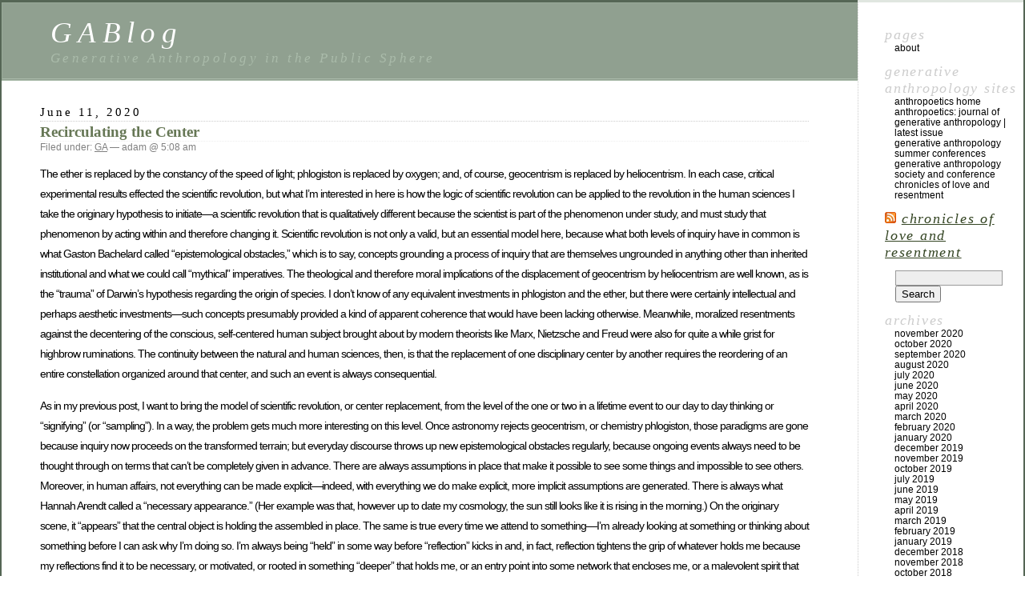

--- FILE ---
content_type: text/html; charset=UTF-8
request_url: http://gablog.cdh.ucla.edu/2020/06/recirculating-the-center/
body_size: 18825
content:
<!DOCTYPE html PUBLIC "-//W3C//DTD XHTML 1.0 Transitional//EN" "http://www.w3.org/TR/xhtml1/DTD/xhtml1-transitional.dtd">
<html xmlns="http://www.w3.org/1999/xhtml" lang="en-US">

<head profile="http://gmpg.org/xfn/11">
	<meta http-equiv="Content-Type" content="text/html; charset=UTF-8" />

	<title>Recirculating the Center &laquo;  GABlog</title>

	<style type="text/css" media="screen">
		@import url( http://gablog.cdh.ucla.edu/wp-content/themes/classic/style.css );
	</style>

	<link rel="pingback" href="http://gablog.cdh.ucla.edu/xmlrpc.php" />
		<link rel='archives' title='November 2020' href='http://gablog.cdh.ucla.edu/2020/11/' />
	<link rel='archives' title='October 2020' href='http://gablog.cdh.ucla.edu/2020/10/' />
	<link rel='archives' title='September 2020' href='http://gablog.cdh.ucla.edu/2020/09/' />
	<link rel='archives' title='August 2020' href='http://gablog.cdh.ucla.edu/2020/08/' />
	<link rel='archives' title='July 2020' href='http://gablog.cdh.ucla.edu/2020/07/' />
	<link rel='archives' title='June 2020' href='http://gablog.cdh.ucla.edu/2020/06/' />
	<link rel='archives' title='May 2020' href='http://gablog.cdh.ucla.edu/2020/05/' />
	<link rel='archives' title='April 2020' href='http://gablog.cdh.ucla.edu/2020/04/' />
	<link rel='archives' title='March 2020' href='http://gablog.cdh.ucla.edu/2020/03/' />
	<link rel='archives' title='February 2020' href='http://gablog.cdh.ucla.edu/2020/02/' />
	<link rel='archives' title='January 2020' href='http://gablog.cdh.ucla.edu/2020/01/' />
	<link rel='archives' title='December 2019' href='http://gablog.cdh.ucla.edu/2019/12/' />
	<link rel='archives' title='November 2019' href='http://gablog.cdh.ucla.edu/2019/11/' />
	<link rel='archives' title='October 2019' href='http://gablog.cdh.ucla.edu/2019/10/' />
	<link rel='archives' title='July 2019' href='http://gablog.cdh.ucla.edu/2019/07/' />
	<link rel='archives' title='June 2019' href='http://gablog.cdh.ucla.edu/2019/06/' />
	<link rel='archives' title='May 2019' href='http://gablog.cdh.ucla.edu/2019/05/' />
	<link rel='archives' title='April 2019' href='http://gablog.cdh.ucla.edu/2019/04/' />
	<link rel='archives' title='March 2019' href='http://gablog.cdh.ucla.edu/2019/03/' />
	<link rel='archives' title='February 2019' href='http://gablog.cdh.ucla.edu/2019/02/' />
	<link rel='archives' title='January 2019' href='http://gablog.cdh.ucla.edu/2019/01/' />
	<link rel='archives' title='December 2018' href='http://gablog.cdh.ucla.edu/2018/12/' />
	<link rel='archives' title='November 2018' href='http://gablog.cdh.ucla.edu/2018/11/' />
	<link rel='archives' title='October 2018' href='http://gablog.cdh.ucla.edu/2018/10/' />
	<link rel='archives' title='September 2018' href='http://gablog.cdh.ucla.edu/2018/09/' />
	<link rel='archives' title='August 2018' href='http://gablog.cdh.ucla.edu/2018/08/' />
	<link rel='archives' title='July 2018' href='http://gablog.cdh.ucla.edu/2018/07/' />
	<link rel='archives' title='June 2018' href='http://gablog.cdh.ucla.edu/2018/06/' />
	<link rel='archives' title='May 2018' href='http://gablog.cdh.ucla.edu/2018/05/' />
	<link rel='archives' title='April 2018' href='http://gablog.cdh.ucla.edu/2018/04/' />
	<link rel='archives' title='March 2018' href='http://gablog.cdh.ucla.edu/2018/03/' />
	<link rel='archives' title='February 2018' href='http://gablog.cdh.ucla.edu/2018/02/' />
	<link rel='archives' title='January 2018' href='http://gablog.cdh.ucla.edu/2018/01/' />
	<link rel='archives' title='December 2017' href='http://gablog.cdh.ucla.edu/2017/12/' />
	<link rel='archives' title='November 2017' href='http://gablog.cdh.ucla.edu/2017/11/' />
	<link rel='archives' title='October 2017' href='http://gablog.cdh.ucla.edu/2017/10/' />
	<link rel='archives' title='September 2017' href='http://gablog.cdh.ucla.edu/2017/09/' />
	<link rel='archives' title='August 2017' href='http://gablog.cdh.ucla.edu/2017/08/' />
	<link rel='archives' title='July 2017' href='http://gablog.cdh.ucla.edu/2017/07/' />
	<link rel='archives' title='June 2017' href='http://gablog.cdh.ucla.edu/2017/06/' />
	<link rel='archives' title='May 2017' href='http://gablog.cdh.ucla.edu/2017/05/' />
	<link rel='archives' title='April 2017' href='http://gablog.cdh.ucla.edu/2017/04/' />
	<link rel='archives' title='March 2017' href='http://gablog.cdh.ucla.edu/2017/03/' />
	<link rel='archives' title='February 2017' href='http://gablog.cdh.ucla.edu/2017/02/' />
	<link rel='archives' title='January 2017' href='http://gablog.cdh.ucla.edu/2017/01/' />
	<link rel='archives' title='December 2016' href='http://gablog.cdh.ucla.edu/2016/12/' />
	<link rel='archives' title='November 2016' href='http://gablog.cdh.ucla.edu/2016/11/' />
	<link rel='archives' title='October 2016' href='http://gablog.cdh.ucla.edu/2016/10/' />
	<link rel='archives' title='September 2016' href='http://gablog.cdh.ucla.edu/2016/09/' />
	<link rel='archives' title='August 2016' href='http://gablog.cdh.ucla.edu/2016/08/' />
	<link rel='archives' title='July 2016' href='http://gablog.cdh.ucla.edu/2016/07/' />
	<link rel='archives' title='June 2016' href='http://gablog.cdh.ucla.edu/2016/06/' />
	<link rel='archives' title='May 2016' href='http://gablog.cdh.ucla.edu/2016/05/' />
	<link rel='archives' title='April 2016' href='http://gablog.cdh.ucla.edu/2016/04/' />
	<link rel='archives' title='March 2016' href='http://gablog.cdh.ucla.edu/2016/03/' />
	<link rel='archives' title='February 2016' href='http://gablog.cdh.ucla.edu/2016/02/' />
	<link rel='archives' title='January 2016' href='http://gablog.cdh.ucla.edu/2016/01/' />
	<link rel='archives' title='December 2015' href='http://gablog.cdh.ucla.edu/2015/12/' />
	<link rel='archives' title='November 2015' href='http://gablog.cdh.ucla.edu/2015/11/' />
	<link rel='archives' title='October 2015' href='http://gablog.cdh.ucla.edu/2015/10/' />
	<link rel='archives' title='September 2015' href='http://gablog.cdh.ucla.edu/2015/09/' />
	<link rel='archives' title='August 2015' href='http://gablog.cdh.ucla.edu/2015/08/' />
	<link rel='archives' title='July 2015' href='http://gablog.cdh.ucla.edu/2015/07/' />
	<link rel='archives' title='June 2015' href='http://gablog.cdh.ucla.edu/2015/06/' />
	<link rel='archives' title='May 2015' href='http://gablog.cdh.ucla.edu/2015/05/' />
	<link rel='archives' title='April 2015' href='http://gablog.cdh.ucla.edu/2015/04/' />
	<link rel='archives' title='March 2015' href='http://gablog.cdh.ucla.edu/2015/03/' />
	<link rel='archives' title='February 2015' href='http://gablog.cdh.ucla.edu/2015/02/' />
	<link rel='archives' title='January 2015' href='http://gablog.cdh.ucla.edu/2015/01/' />
	<link rel='archives' title='December 2014' href='http://gablog.cdh.ucla.edu/2014/12/' />
	<link rel='archives' title='July 2014' href='http://gablog.cdh.ucla.edu/2014/07/' />
	<link rel='archives' title='June 2014' href='http://gablog.cdh.ucla.edu/2014/06/' />
	<link rel='archives' title='May 2014' href='http://gablog.cdh.ucla.edu/2014/05/' />
	<link rel='archives' title='April 2014' href='http://gablog.cdh.ucla.edu/2014/04/' />
	<link rel='archives' title='March 2014' href='http://gablog.cdh.ucla.edu/2014/03/' />
	<link rel='archives' title='February 2014' href='http://gablog.cdh.ucla.edu/2014/02/' />
	<link rel='archives' title='December 2013' href='http://gablog.cdh.ucla.edu/2013/12/' />
	<link rel='archives' title='August 2013' href='http://gablog.cdh.ucla.edu/2013/08/' />
	<link rel='archives' title='May 2013' href='http://gablog.cdh.ucla.edu/2013/05/' />
	<link rel='archives' title='March 2013' href='http://gablog.cdh.ucla.edu/2013/03/' />
	<link rel='archives' title='January 2013' href='http://gablog.cdh.ucla.edu/2013/01/' />
	<link rel='archives' title='December 2012' href='http://gablog.cdh.ucla.edu/2012/12/' />
	<link rel='archives' title='November 2012' href='http://gablog.cdh.ucla.edu/2012/11/' />
	<link rel='archives' title='October 2012' href='http://gablog.cdh.ucla.edu/2012/10/' />
	<link rel='archives' title='August 2012' href='http://gablog.cdh.ucla.edu/2012/08/' />
	<link rel='archives' title='July 2012' href='http://gablog.cdh.ucla.edu/2012/07/' />
	<link rel='archives' title='June 2012' href='http://gablog.cdh.ucla.edu/2012/06/' />
	<link rel='archives' title='May 2012' href='http://gablog.cdh.ucla.edu/2012/05/' />
	<link rel='archives' title='February 2012' href='http://gablog.cdh.ucla.edu/2012/02/' />
	<link rel='archives' title='January 2012' href='http://gablog.cdh.ucla.edu/2012/01/' />
	<link rel='archives' title='December 2011' href='http://gablog.cdh.ucla.edu/2011/12/' />
	<link rel='archives' title='November 2011' href='http://gablog.cdh.ucla.edu/2011/11/' />
	<link rel='archives' title='September 2011' href='http://gablog.cdh.ucla.edu/2011/09/' />
	<link rel='archives' title='August 2011' href='http://gablog.cdh.ucla.edu/2011/08/' />
	<link rel='archives' title='July 2011' href='http://gablog.cdh.ucla.edu/2011/07/' />
	<link rel='archives' title='May 2011' href='http://gablog.cdh.ucla.edu/2011/05/' />
	<link rel='archives' title='March 2011' href='http://gablog.cdh.ucla.edu/2011/03/' />
	<link rel='archives' title='January 2011' href='http://gablog.cdh.ucla.edu/2011/01/' />
	<link rel='archives' title='December 2010' href='http://gablog.cdh.ucla.edu/2010/12/' />
	<link rel='archives' title='November 2010' href='http://gablog.cdh.ucla.edu/2010/11/' />
	<link rel='archives' title='October 2010' href='http://gablog.cdh.ucla.edu/2010/10/' />
	<link rel='archives' title='September 2010' href='http://gablog.cdh.ucla.edu/2010/09/' />
	<link rel='archives' title='August 2010' href='http://gablog.cdh.ucla.edu/2010/08/' />
	<link rel='archives' title='July 2010' href='http://gablog.cdh.ucla.edu/2010/07/' />
	<link rel='archives' title='May 2010' href='http://gablog.cdh.ucla.edu/2010/05/' />
	<link rel='archives' title='April 2010' href='http://gablog.cdh.ucla.edu/2010/04/' />
	<link rel='archives' title='March 2010' href='http://gablog.cdh.ucla.edu/2010/03/' />
	<link rel='archives' title='February 2010' href='http://gablog.cdh.ucla.edu/2010/02/' />
	<link rel='archives' title='January 2010' href='http://gablog.cdh.ucla.edu/2010/01/' />
	<link rel='archives' title='December 2009' href='http://gablog.cdh.ucla.edu/2009/12/' />
	<link rel='archives' title='November 2009' href='http://gablog.cdh.ucla.edu/2009/11/' />
	<link rel='archives' title='October 2009' href='http://gablog.cdh.ucla.edu/2009/10/' />
	<link rel='archives' title='September 2009' href='http://gablog.cdh.ucla.edu/2009/09/' />
	<link rel='archives' title='August 2009' href='http://gablog.cdh.ucla.edu/2009/08/' />
	<link rel='archives' title='July 2009' href='http://gablog.cdh.ucla.edu/2009/07/' />
	<link rel='archives' title='June 2009' href='http://gablog.cdh.ucla.edu/2009/06/' />
	<link rel='archives' title='May 2009' href='http://gablog.cdh.ucla.edu/2009/05/' />
	<link rel='archives' title='April 2009' href='http://gablog.cdh.ucla.edu/2009/04/' />
	<link rel='archives' title='March 2009' href='http://gablog.cdh.ucla.edu/2009/03/' />
	<link rel='archives' title='January 2009' href='http://gablog.cdh.ucla.edu/2009/01/' />
	<link rel='archives' title='December 2008' href='http://gablog.cdh.ucla.edu/2008/12/' />
	<link rel='archives' title='November 2008' href='http://gablog.cdh.ucla.edu/2008/11/' />
	<link rel='archives' title='October 2008' href='http://gablog.cdh.ucla.edu/2008/10/' />
	<link rel='archives' title='September 2008' href='http://gablog.cdh.ucla.edu/2008/09/' />
	<link rel='archives' title='August 2008' href='http://gablog.cdh.ucla.edu/2008/08/' />
	<link rel='archives' title='April 2008' href='http://gablog.cdh.ucla.edu/2008/04/' />
	<link rel='archives' title='March 2008' href='http://gablog.cdh.ucla.edu/2008/03/' />
	<link rel='archives' title='January 2008' href='http://gablog.cdh.ucla.edu/2008/01/' />
	<link rel='archives' title='December 2007' href='http://gablog.cdh.ucla.edu/2007/12/' />
	<link rel='archives' title='November 2007' href='http://gablog.cdh.ucla.edu/2007/11/' />
	<link rel='archives' title='October 2007' href='http://gablog.cdh.ucla.edu/2007/10/' />
	<link rel='archives' title='September 2007' href='http://gablog.cdh.ucla.edu/2007/09/' />
	<link rel='archives' title='August 2007' href='http://gablog.cdh.ucla.edu/2007/08/' />
	<link rel='archives' title='July 2007' href='http://gablog.cdh.ucla.edu/2007/07/' />
	<link rel='archives' title='May 2007' href='http://gablog.cdh.ucla.edu/2007/05/' />
	<link rel='archives' title='April 2007' href='http://gablog.cdh.ucla.edu/2007/04/' />
	<link rel='archives' title='March 2007' href='http://gablog.cdh.ucla.edu/2007/03/' />
	<link rel='archives' title='February 2007' href='http://gablog.cdh.ucla.edu/2007/02/' />
	<link rel='archives' title='January 2007' href='http://gablog.cdh.ucla.edu/2007/01/' />
	<link rel='archives' title='December 2006' href='http://gablog.cdh.ucla.edu/2006/12/' />
	<link rel='archives' title='November 2006' href='http://gablog.cdh.ucla.edu/2006/11/' />
	<link rel='archives' title='October 2006' href='http://gablog.cdh.ucla.edu/2006/10/' />
	<link rel='archives' title='September 2006' href='http://gablog.cdh.ucla.edu/2006/09/' />
	<link rel='archives' title='August 2006' href='http://gablog.cdh.ucla.edu/2006/08/' />
	<link rel='archives' title='July 2006' href='http://gablog.cdh.ucla.edu/2006/07/' />
	<link rel='archives' title='June 2006' href='http://gablog.cdh.ucla.edu/2006/06/' />
		<meta name='robots' content='max-image-preview:large' />
<link rel="alternate" type="application/rss+xml" title="GABlog &raquo; Feed" href="http://gablog.cdh.ucla.edu/feed/" />
<link rel="alternate" type="application/rss+xml" title="GABlog &raquo; Comments Feed" href="http://gablog.cdh.ucla.edu/comments/feed/" />
<link rel="alternate" type="application/rss+xml" title="GABlog &raquo; Recirculating the Center Comments Feed" href="http://gablog.cdh.ucla.edu/2020/06/recirculating-the-center/feed/" />
<link rel="alternate" title="oEmbed (JSON)" type="application/json+oembed" href="http://gablog.cdh.ucla.edu/wp-json/oembed/1.0/embed?url=http%3A%2F%2Fgablog.cdh.ucla.edu%2F2020%2F06%2Frecirculating-the-center%2F" />
<link rel="alternate" title="oEmbed (XML)" type="text/xml+oembed" href="http://gablog.cdh.ucla.edu/wp-json/oembed/1.0/embed?url=http%3A%2F%2Fgablog.cdh.ucla.edu%2F2020%2F06%2Frecirculating-the-center%2F&#038;format=xml" />
<style id='wp-img-auto-sizes-contain-inline-css' type='text/css'>
img:is([sizes=auto i],[sizes^="auto," i]){contain-intrinsic-size:3000px 1500px}
/*# sourceURL=wp-img-auto-sizes-contain-inline-css */
</style>
<style id='wp-emoji-styles-inline-css' type='text/css'>

	img.wp-smiley, img.emoji {
		display: inline !important;
		border: none !important;
		box-shadow: none !important;
		height: 1em !important;
		width: 1em !important;
		margin: 0 0.07em !important;
		vertical-align: -0.1em !important;
		background: none !important;
		padding: 0 !important;
	}
/*# sourceURL=wp-emoji-styles-inline-css */
</style>
<style id='wp-block-library-inline-css' type='text/css'>
:root{--wp-block-synced-color:#7a00df;--wp-block-synced-color--rgb:122,0,223;--wp-bound-block-color:var(--wp-block-synced-color);--wp-editor-canvas-background:#ddd;--wp-admin-theme-color:#007cba;--wp-admin-theme-color--rgb:0,124,186;--wp-admin-theme-color-darker-10:#006ba1;--wp-admin-theme-color-darker-10--rgb:0,107,160.5;--wp-admin-theme-color-darker-20:#005a87;--wp-admin-theme-color-darker-20--rgb:0,90,135;--wp-admin-border-width-focus:2px}@media (min-resolution:192dpi){:root{--wp-admin-border-width-focus:1.5px}}.wp-element-button{cursor:pointer}:root .has-very-light-gray-background-color{background-color:#eee}:root .has-very-dark-gray-background-color{background-color:#313131}:root .has-very-light-gray-color{color:#eee}:root .has-very-dark-gray-color{color:#313131}:root .has-vivid-green-cyan-to-vivid-cyan-blue-gradient-background{background:linear-gradient(135deg,#00d084,#0693e3)}:root .has-purple-crush-gradient-background{background:linear-gradient(135deg,#34e2e4,#4721fb 50%,#ab1dfe)}:root .has-hazy-dawn-gradient-background{background:linear-gradient(135deg,#faaca8,#dad0ec)}:root .has-subdued-olive-gradient-background{background:linear-gradient(135deg,#fafae1,#67a671)}:root .has-atomic-cream-gradient-background{background:linear-gradient(135deg,#fdd79a,#004a59)}:root .has-nightshade-gradient-background{background:linear-gradient(135deg,#330968,#31cdcf)}:root .has-midnight-gradient-background{background:linear-gradient(135deg,#020381,#2874fc)}:root{--wp--preset--font-size--normal:16px;--wp--preset--font-size--huge:42px}.has-regular-font-size{font-size:1em}.has-larger-font-size{font-size:2.625em}.has-normal-font-size{font-size:var(--wp--preset--font-size--normal)}.has-huge-font-size{font-size:var(--wp--preset--font-size--huge)}.has-text-align-center{text-align:center}.has-text-align-left{text-align:left}.has-text-align-right{text-align:right}.has-fit-text{white-space:nowrap!important}#end-resizable-editor-section{display:none}.aligncenter{clear:both}.items-justified-left{justify-content:flex-start}.items-justified-center{justify-content:center}.items-justified-right{justify-content:flex-end}.items-justified-space-between{justify-content:space-between}.screen-reader-text{border:0;clip-path:inset(50%);height:1px;margin:-1px;overflow:hidden;padding:0;position:absolute;width:1px;word-wrap:normal!important}.screen-reader-text:focus{background-color:#ddd;clip-path:none;color:#444;display:block;font-size:1em;height:auto;left:5px;line-height:normal;padding:15px 23px 14px;text-decoration:none;top:5px;width:auto;z-index:100000}html :where(.has-border-color){border-style:solid}html :where([style*=border-top-color]){border-top-style:solid}html :where([style*=border-right-color]){border-right-style:solid}html :where([style*=border-bottom-color]){border-bottom-style:solid}html :where([style*=border-left-color]){border-left-style:solid}html :where([style*=border-width]){border-style:solid}html :where([style*=border-top-width]){border-top-style:solid}html :where([style*=border-right-width]){border-right-style:solid}html :where([style*=border-bottom-width]){border-bottom-style:solid}html :where([style*=border-left-width]){border-left-style:solid}html :where(img[class*=wp-image-]){height:auto;max-width:100%}:where(figure){margin:0 0 1em}html :where(.is-position-sticky){--wp-admin--admin-bar--position-offset:var(--wp-admin--admin-bar--height,0px)}@media screen and (max-width:600px){html :where(.is-position-sticky){--wp-admin--admin-bar--position-offset:0px}}

/*# sourceURL=wp-block-library-inline-css */
</style><style id='global-styles-inline-css' type='text/css'>
:root{--wp--preset--aspect-ratio--square: 1;--wp--preset--aspect-ratio--4-3: 4/3;--wp--preset--aspect-ratio--3-4: 3/4;--wp--preset--aspect-ratio--3-2: 3/2;--wp--preset--aspect-ratio--2-3: 2/3;--wp--preset--aspect-ratio--16-9: 16/9;--wp--preset--aspect-ratio--9-16: 9/16;--wp--preset--color--black: #000000;--wp--preset--color--cyan-bluish-gray: #abb8c3;--wp--preset--color--white: #ffffff;--wp--preset--color--pale-pink: #f78da7;--wp--preset--color--vivid-red: #cf2e2e;--wp--preset--color--luminous-vivid-orange: #ff6900;--wp--preset--color--luminous-vivid-amber: #fcb900;--wp--preset--color--light-green-cyan: #7bdcb5;--wp--preset--color--vivid-green-cyan: #00d084;--wp--preset--color--pale-cyan-blue: #8ed1fc;--wp--preset--color--vivid-cyan-blue: #0693e3;--wp--preset--color--vivid-purple: #9b51e0;--wp--preset--gradient--vivid-cyan-blue-to-vivid-purple: linear-gradient(135deg,rgb(6,147,227) 0%,rgb(155,81,224) 100%);--wp--preset--gradient--light-green-cyan-to-vivid-green-cyan: linear-gradient(135deg,rgb(122,220,180) 0%,rgb(0,208,130) 100%);--wp--preset--gradient--luminous-vivid-amber-to-luminous-vivid-orange: linear-gradient(135deg,rgb(252,185,0) 0%,rgb(255,105,0) 100%);--wp--preset--gradient--luminous-vivid-orange-to-vivid-red: linear-gradient(135deg,rgb(255,105,0) 0%,rgb(207,46,46) 100%);--wp--preset--gradient--very-light-gray-to-cyan-bluish-gray: linear-gradient(135deg,rgb(238,238,238) 0%,rgb(169,184,195) 100%);--wp--preset--gradient--cool-to-warm-spectrum: linear-gradient(135deg,rgb(74,234,220) 0%,rgb(151,120,209) 20%,rgb(207,42,186) 40%,rgb(238,44,130) 60%,rgb(251,105,98) 80%,rgb(254,248,76) 100%);--wp--preset--gradient--blush-light-purple: linear-gradient(135deg,rgb(255,206,236) 0%,rgb(152,150,240) 100%);--wp--preset--gradient--blush-bordeaux: linear-gradient(135deg,rgb(254,205,165) 0%,rgb(254,45,45) 50%,rgb(107,0,62) 100%);--wp--preset--gradient--luminous-dusk: linear-gradient(135deg,rgb(255,203,112) 0%,rgb(199,81,192) 50%,rgb(65,88,208) 100%);--wp--preset--gradient--pale-ocean: linear-gradient(135deg,rgb(255,245,203) 0%,rgb(182,227,212) 50%,rgb(51,167,181) 100%);--wp--preset--gradient--electric-grass: linear-gradient(135deg,rgb(202,248,128) 0%,rgb(113,206,126) 100%);--wp--preset--gradient--midnight: linear-gradient(135deg,rgb(2,3,129) 0%,rgb(40,116,252) 100%);--wp--preset--font-size--small: 13px;--wp--preset--font-size--medium: 20px;--wp--preset--font-size--large: 36px;--wp--preset--font-size--x-large: 42px;--wp--preset--spacing--20: 0.44rem;--wp--preset--spacing--30: 0.67rem;--wp--preset--spacing--40: 1rem;--wp--preset--spacing--50: 1.5rem;--wp--preset--spacing--60: 2.25rem;--wp--preset--spacing--70: 3.38rem;--wp--preset--spacing--80: 5.06rem;--wp--preset--shadow--natural: 6px 6px 9px rgba(0, 0, 0, 0.2);--wp--preset--shadow--deep: 12px 12px 50px rgba(0, 0, 0, 0.4);--wp--preset--shadow--sharp: 6px 6px 0px rgba(0, 0, 0, 0.2);--wp--preset--shadow--outlined: 6px 6px 0px -3px rgb(255, 255, 255), 6px 6px rgb(0, 0, 0);--wp--preset--shadow--crisp: 6px 6px 0px rgb(0, 0, 0);}:where(.is-layout-flex){gap: 0.5em;}:where(.is-layout-grid){gap: 0.5em;}body .is-layout-flex{display: flex;}.is-layout-flex{flex-wrap: wrap;align-items: center;}.is-layout-flex > :is(*, div){margin: 0;}body .is-layout-grid{display: grid;}.is-layout-grid > :is(*, div){margin: 0;}:where(.wp-block-columns.is-layout-flex){gap: 2em;}:where(.wp-block-columns.is-layout-grid){gap: 2em;}:where(.wp-block-post-template.is-layout-flex){gap: 1.25em;}:where(.wp-block-post-template.is-layout-grid){gap: 1.25em;}.has-black-color{color: var(--wp--preset--color--black) !important;}.has-cyan-bluish-gray-color{color: var(--wp--preset--color--cyan-bluish-gray) !important;}.has-white-color{color: var(--wp--preset--color--white) !important;}.has-pale-pink-color{color: var(--wp--preset--color--pale-pink) !important;}.has-vivid-red-color{color: var(--wp--preset--color--vivid-red) !important;}.has-luminous-vivid-orange-color{color: var(--wp--preset--color--luminous-vivid-orange) !important;}.has-luminous-vivid-amber-color{color: var(--wp--preset--color--luminous-vivid-amber) !important;}.has-light-green-cyan-color{color: var(--wp--preset--color--light-green-cyan) !important;}.has-vivid-green-cyan-color{color: var(--wp--preset--color--vivid-green-cyan) !important;}.has-pale-cyan-blue-color{color: var(--wp--preset--color--pale-cyan-blue) !important;}.has-vivid-cyan-blue-color{color: var(--wp--preset--color--vivid-cyan-blue) !important;}.has-vivid-purple-color{color: var(--wp--preset--color--vivid-purple) !important;}.has-black-background-color{background-color: var(--wp--preset--color--black) !important;}.has-cyan-bluish-gray-background-color{background-color: var(--wp--preset--color--cyan-bluish-gray) !important;}.has-white-background-color{background-color: var(--wp--preset--color--white) !important;}.has-pale-pink-background-color{background-color: var(--wp--preset--color--pale-pink) !important;}.has-vivid-red-background-color{background-color: var(--wp--preset--color--vivid-red) !important;}.has-luminous-vivid-orange-background-color{background-color: var(--wp--preset--color--luminous-vivid-orange) !important;}.has-luminous-vivid-amber-background-color{background-color: var(--wp--preset--color--luminous-vivid-amber) !important;}.has-light-green-cyan-background-color{background-color: var(--wp--preset--color--light-green-cyan) !important;}.has-vivid-green-cyan-background-color{background-color: var(--wp--preset--color--vivid-green-cyan) !important;}.has-pale-cyan-blue-background-color{background-color: var(--wp--preset--color--pale-cyan-blue) !important;}.has-vivid-cyan-blue-background-color{background-color: var(--wp--preset--color--vivid-cyan-blue) !important;}.has-vivid-purple-background-color{background-color: var(--wp--preset--color--vivid-purple) !important;}.has-black-border-color{border-color: var(--wp--preset--color--black) !important;}.has-cyan-bluish-gray-border-color{border-color: var(--wp--preset--color--cyan-bluish-gray) !important;}.has-white-border-color{border-color: var(--wp--preset--color--white) !important;}.has-pale-pink-border-color{border-color: var(--wp--preset--color--pale-pink) !important;}.has-vivid-red-border-color{border-color: var(--wp--preset--color--vivid-red) !important;}.has-luminous-vivid-orange-border-color{border-color: var(--wp--preset--color--luminous-vivid-orange) !important;}.has-luminous-vivid-amber-border-color{border-color: var(--wp--preset--color--luminous-vivid-amber) !important;}.has-light-green-cyan-border-color{border-color: var(--wp--preset--color--light-green-cyan) !important;}.has-vivid-green-cyan-border-color{border-color: var(--wp--preset--color--vivid-green-cyan) !important;}.has-pale-cyan-blue-border-color{border-color: var(--wp--preset--color--pale-cyan-blue) !important;}.has-vivid-cyan-blue-border-color{border-color: var(--wp--preset--color--vivid-cyan-blue) !important;}.has-vivid-purple-border-color{border-color: var(--wp--preset--color--vivid-purple) !important;}.has-vivid-cyan-blue-to-vivid-purple-gradient-background{background: var(--wp--preset--gradient--vivid-cyan-blue-to-vivid-purple) !important;}.has-light-green-cyan-to-vivid-green-cyan-gradient-background{background: var(--wp--preset--gradient--light-green-cyan-to-vivid-green-cyan) !important;}.has-luminous-vivid-amber-to-luminous-vivid-orange-gradient-background{background: var(--wp--preset--gradient--luminous-vivid-amber-to-luminous-vivid-orange) !important;}.has-luminous-vivid-orange-to-vivid-red-gradient-background{background: var(--wp--preset--gradient--luminous-vivid-orange-to-vivid-red) !important;}.has-very-light-gray-to-cyan-bluish-gray-gradient-background{background: var(--wp--preset--gradient--very-light-gray-to-cyan-bluish-gray) !important;}.has-cool-to-warm-spectrum-gradient-background{background: var(--wp--preset--gradient--cool-to-warm-spectrum) !important;}.has-blush-light-purple-gradient-background{background: var(--wp--preset--gradient--blush-light-purple) !important;}.has-blush-bordeaux-gradient-background{background: var(--wp--preset--gradient--blush-bordeaux) !important;}.has-luminous-dusk-gradient-background{background: var(--wp--preset--gradient--luminous-dusk) !important;}.has-pale-ocean-gradient-background{background: var(--wp--preset--gradient--pale-ocean) !important;}.has-electric-grass-gradient-background{background: var(--wp--preset--gradient--electric-grass) !important;}.has-midnight-gradient-background{background: var(--wp--preset--gradient--midnight) !important;}.has-small-font-size{font-size: var(--wp--preset--font-size--small) !important;}.has-medium-font-size{font-size: var(--wp--preset--font-size--medium) !important;}.has-large-font-size{font-size: var(--wp--preset--font-size--large) !important;}.has-x-large-font-size{font-size: var(--wp--preset--font-size--x-large) !important;}
/*# sourceURL=global-styles-inline-css */
</style>

<style id='classic-theme-styles-inline-css' type='text/css'>
/*! This file is auto-generated */
.wp-block-button__link{color:#fff;background-color:#32373c;border-radius:9999px;box-shadow:none;text-decoration:none;padding:calc(.667em + 2px) calc(1.333em + 2px);font-size:1.125em}.wp-block-file__button{background:#32373c;color:#fff;text-decoration:none}
/*# sourceURL=/wp-includes/css/classic-themes.min.css */
</style>
<link rel="https://api.w.org/" href="http://gablog.cdh.ucla.edu/wp-json/" /><link rel="alternate" title="JSON" type="application/json" href="http://gablog.cdh.ucla.edu/wp-json/wp/v2/posts/1503" /><link rel="EditURI" type="application/rsd+xml" title="RSD" href="http://gablog.cdh.ucla.edu/xmlrpc.php?rsd" />

<link rel="canonical" href="http://gablog.cdh.ucla.edu/2020/06/recirculating-the-center/" />
<link rel='shortlink' href='http://gablog.cdh.ucla.edu/?p=1503' />
<style type="text/css">.recentcomments a{display:inline !important;padding:0 !important;margin:0 !important;}</style><link rel="icon" href="http://gablog.cdh.ucla.edu/wp-content/uploads/2012/08/eurhhogl-150x150.gif" sizes="32x32" />
<link rel="icon" href="http://gablog.cdh.ucla.edu/wp-content/uploads/2012/08/eurhhogl.gif" sizes="192x192" />
<link rel="apple-touch-icon" href="http://gablog.cdh.ucla.edu/wp-content/uploads/2012/08/eurhhogl.gif" />
<meta name="msapplication-TileImage" content="http://gablog.cdh.ucla.edu/wp-content/uploads/2012/08/eurhhogl.gif" />
</head>

<body class="wp-singular post-template-default single single-post postid-1503 single-format-standard wp-theme-classic">
<div id="rap">
<h1 id="header">
	<a href="http://gablog.cdh.ucla.edu/">GABlog</a>
	<span id="tagline">Generative Anthropology in the Public Sphere</span>
</h1>

<div id="content">
<!-- end header -->


<h2>June 11, 2020</h2>
<div class="post-1503 post type-post status-publish format-standard hentry category-ga" id="post-1503">
	 <h3 class="storytitle"><a href="http://gablog.cdh.ucla.edu/2020/06/recirculating-the-center/" rel="bookmark">Recirculating the Center</a></h3>
	<div class="meta">Filed under: <a href="http://gablog.cdh.ucla.edu/category/ga/" rel="category tag">GA</a> &#8212;  adam @ 5:08 am </div>

	<div class="storycontent">
		<p>The ether is replaced by the constancy of the speed of light; phlogiston is replaced by oxygen; and, of course, geocentrism is replaced by heliocentrism. In each case, critical experimental results effected the scientific revolution, but what I’m interested in here is how the logic of scientific revolution can be applied to the revolution in the human sciences I take the originary hypothesis to initiate—a scientific revolution that is qualitatively different because the scientist is part of the phenomenon under study, and must study that phenomenon by acting within and therefore changing it. Scientific revolution is not only a valid, but an essential model here, because what both levels of inquiry have in common is what Gaston Bachelard called “epistemological obstacles,” which is to say, concepts grounding a process of inquiry that are themselves ungrounded in anything other than inherited institutional and what we could call “mythical” imperatives. The theological and therefore moral implications of the displacement of geocentrism by heliocentrism are well known, as is the “trauma” of Darwin’s hypothesis regarding the origin of species. I don’t know of any equivalent investments in phlogiston and the ether, but there were certainly intellectual and perhaps aesthetic investments—such concepts presumably provided a kind of apparent coherence that would have been lacking otherwise. Meanwhile, moralized resentments against the decentering of the conscious, self-centered human subject brought about by modern theorists like Marx, Nietzsche and Freud were also for quite a while grist for highbrow ruminations. The continuity between the natural and human sciences, then, is that the replacement of one disciplinary center by another requires the reordering of an entire constellation organized around that center, and such an event is always consequential.</p>
<p>As in my previous post, I want to bring the model of scientific revolution, or center replacement, from the level of the one or two in a lifetime event to our day to day thinking or “signifying” (or “sampling”). In a way, the problem gets much more interesting on this level. Once astronomy rejects geocentrism, or chemistry phlogiston, those paradigms are gone because inquiry now proceeds on the transformed terrain; but everyday discourse throws up new epistemological obstacles regularly, because ongoing events always need to be thought through on terms that can’t be completely given in advance. There are always assumptions in place that make it possible to see some things and impossible to see others. Moreover, in human affairs, not everything can be made explicit—indeed, with everything we do make explicit, more implicit assumptions are generated. There is always what Hannah Arendt called a “necessary appearance.” (Her example was that, however up to date my cosmology, the sun still looks like it is rising in the morning.) On the originary scene, it “appears” that the central object is holding the assembled in place. The same is true every time we attend to something—I’m already looking at something or thinking about something before I can ask why I’m doing so. I’m always being “held” in some way before “reflection” kicks in and, in fact, reflection tightens the grip of whatever holds me because my reflections find it to be necessary, or motivated, or rooted in something “deeper” that holds me, or an entry point into some network that encloses me, or a malevolent spirit that must be combatted, etc.</p>
<p>The structure of a scientific experiment is similar to that of a sacred ritual insofar as in both cases we have a closed space on which external effects are excluded, we have a precisely organized practice aimed at generating an event with a specific range of expected effects, as a result of which something will be revealed. “Scientific” thinking, in the sense of a practice organized so as to produce a revelatory event, was obviously “applied” to the human community well before it was applied to things. In that case, all human practices must have this structure—we are always assembling our body as a system of signs, conjoined with the mediatory and technological signs across which our attention and its effects are distributed, in order to reveal something: this something will always be some center, which will tell us what we need to do to be “held” by it. When a practice fails, which is to say that the center does not extend us an answer we can “process,” we draw upon our relation to the center as a model for a narrative that will re-position us in relation to the center. We can then translate that narrative into new practices, aimed at revelation. Of course, this process, taken on its own, is just as likely to lead to further obfuscation as clarification. And that’s really the question—how do we distinguish one from the other, and generate practices, narratives and translations that allow us to make this distinction regularly and in a controlled manner? Without the controlled scientific space, we must ourselves be both subjects and objects of virtual experiments that never leave the realm of the hypothetical. So, what makes for a “good,” or “generative,” hypothesis in the human realm?</p>
<p>It’s one that makes the practice generating it more of a practice. The simplest way to think about a practice is that as a result of some performance, something comes into existence that wouldn’t have come into existence without that performance, and this emergence produces a new scene onto which a performer of practice could enter and perform anew. Games provide good examples of this kind of thing—a good move in chess sets up a subsequent move, etc.—but we could think in terms of asking someone a question. A good question is one that elicits a statement that wouldn’t have been made without that question, and that will now enable a new question that itself wouldn’t be possible without the previous question-answer sequence—that allows the questioner to continue as questioner in an unanticipated way that the previous sequence nevertheless prepared him for. So, you could think in terms of continually becoming a better questioner, or interviewer, as a practice. As this happens, you will discover that both you as the questioner, and the one being questioned, however important or interesting, recede into the background of the event of questioning itself. The more you focus on specific things you yourself would want to know, or imagine a reader or hearer would want to know, the less perfect your practice; the same with a focus on the interviewee as the center—you and the interviewee are nothing but the preconditions of this particular practice of questioning. Let’s say you have to keep the focus on the interviewee, and the specific things people want to hear from him, because those conditions are what made the questioning possible in the first place—in that case, those would have to become further preconditions of a more constrained but still potentially excellent practice of questioning. (Of course, the constraints could become such as to make anything approaching a genuine practice impossible, in which case one might be ethically obliged to decline the assignment.)</p>
<p>What we see here is an act of decentering and then recentering: from the interviewer or interviewee being the center, which in a sense is the natural situation in a conversation, the process of questioning itself becomes the center, which the individuals involved merely serve. With one of the individuals as the center, the oscillations of desire and resentment generate the scene—the interview humbly defers to the great man, but also hopes to catch him out in some remark that will diminish him, so he projects onto the great man the intentions and qualities corresponding to his own imperfect practice—the great man is arrogant, or insincere, or indeed great beyond all comprehension, etc.—all the narratives of a failed practice. The perfection of the practice purges such narratives and translations—insofar as both are being constructed and constituted in this space, through this event, as figures or subjects of this singular line of questioning, all those projections are dispersed. If you think about, or come to narrate, your life as a sequence of practices, and your life as a whole as a practice of practices, within a social order in which those practices are situated and is continually reconstituted by and as those practices, then the problem of the continual replacement of the center comes into focus.</p>
<p>The mythical narrative interferes with the perfection of practice. It keeps in place a failed practice. This happens because a failed practice at one point must have been successful, or at least seemed more likely to be successful than alternatives. It relies on a narrative whose exhaustion has not been acknowledged, and a relation to some center that seems to have no alternative other than “chaos.” The only way out of a mythical narrative and a center that can no longer keep its “satellites” in “orbit” is to continue in the path of perfection of that practice. First, though, you need to understand that what you’re doing is a practice, even if only the decaying remains of one. This means directing your attention to whatever you are doing that you are not incorporating into some practice. When faced with some problem, or encounter, or confrontation, there is probably something in your engagement that you can’t situate within a practice—something that indicates the remains of some gesture that, you imagine, once “worked.” There might be many such things; perhaps there’s nothing you can see in what you do that is the product of a practice. What you are noticing are many at least partially failed practices, and the corresponding narratives and translations of narratives into new practices will to that extent deserve to be called “mythical.” There is some event with a center that you are faithful to but, rather than constructing a practice that allows for continual recenterings of the center of that event, you resist anything that interferes with attempts at reconstituting the entire scene that seems inseparable from the event. The mythical narrative and its practical translations are essentially cargo-culting.</p>
<p>Even more: whatever in your own doings and thinking you can’t represent as a practice is by virtue of your inability a part of others’ practices. If you’re thinking of yourself as an individual, with a conscience and consciousness, with character traits, a personality, beliefs, likes and dislikes, and so on, without being able to represent all of this within your practice of your life as a practice of practices, then there can’t be any doubt that all of these things are the results of practices of education, public relations, propaganda, entertainment, the social sciences, and so on that others have constructed for you. The perfection of practices always involves inhabiting all these practices produced for you, decentering the desire for recognition, the fear of public rejection, the immersion in thoughtless narratives and all the other centers created by those disseminated practices which provide prepared scripts for the repetition of familiar revelations—and recentering the composition of practices shared by others that treat the practices circulating through as practices rather than pre-given scenes. The good hypothesis, then, is the one that proposes a possible structure as a practice for some experiential given that has been revealed as an indication of a failed practice. Say you feel impotent rage at some failure or humiliation, or betrayal at what has turned out to be misplaced trust. Bound up in these feelings is a narrative involving characters with certain rights, possibilities and responsibilities, and somewhere in that you placed yourself on a scene just because it conformed to a model of experience of some other scene. There’s something in there that hasn’t been constructed as a practice, some form of mediation between you and others that just seemed inherent in the scene. That experience indicative of a failed practice and pointing to the need to incorporate hitherto unnoticed practices into your own is the moral equivalent of the scientific “anomaly” that calls for a new “paradigm”—a paradigm in which others would be invited to co-construct practices with you, rather than re-inforce a relation of “co-dependency.”</p>
<p>I approached, in this post, a very similar question as the one I approached in a very different way in the previous post. They’re in different languages, you might say, and we should all be multilingual. I think they are completely mutually translatable into each other without loss, but I’ll think about it. If a practice is fundamentally making oneself over as a “sample,” then I think the crossover becomes easy.</p>
	</div>

	<div class="feedback">
				<a href="http://gablog.cdh.ucla.edu/2020/06/recirculating-the-center/#respond">Comments (0)</a>	</div>

</div>


<h2 id="comments">No Comments	<a href="#postcomment" title="Leave a comment">&raquo;</a>
</h2>

	<p>No comments yet.</p>

<p><a href="http://gablog.cdh.ucla.edu/2020/06/recirculating-the-center/feed/"><abbr title="Really Simple Syndication">RSS</abbr> feed for comments on this post.</a></p>

<h2 id="postcomment">Leave a comment</h2>

<p>You must be <a href="http://gablog.cdh.ucla.edu/wp-login.php?redirect_to=http%3A%2F%2Fgablog.cdh.ucla.edu%2F2020%2F06%2Frecirculating-the-center%2F">logged in</a> to post a comment.</p>




<!-- begin footer -->
</div>

<!-- begin sidebar -->
<div id="menu">

<ul>
<li id="pages-3" class="widget widget_pages">Pages
			<ul>
				<li class="page_item page-item-2"><a href="http://gablog.cdh.ucla.edu/about/">About</a></li>
			</ul>

			</li><li id="nav_menu-3" class="widget widget_nav_menu">Generative Anthropology Sites<div class="menu-generative-anthropology-sites-container"><ul id="menu-generative-anthropology-sites" class="menu"><li id="menu-item-602" class="menu-item menu-item-type-custom menu-item-object-custom menu-item-602"><a href="http://www.anthropoetics.ucla.edu/">Anthropoetics Home</a></li>
<li id="menu-item-600" class="menu-item menu-item-type-custom menu-item-object-custom menu-item-600"><a href="http://www.anthropoetics.ucla.edu/anthro.htm">Anthropoetics: Journal of Generative Anthropology | Latest Issue</a></li>
<li id="menu-item-603" class="menu-item menu-item-type-custom menu-item-object-custom menu-item-603"><a href="http://www.anthropoetics.ucla.edu/gasc/gasc_home.htm">Generative Anthropology Summer Conferences</a></li>
<li id="menu-item-604" class="menu-item menu-item-type-custom menu-item-object-custom menu-item-604"><a href="http://artsites.uottawa.ca/gasc/en">Generative Anthropology Society and Conference</a></li>
<li id="menu-item-601" class="menu-item menu-item-type-custom menu-item-object-custom menu-item-601"><a href="http://www.anthropoetics.ucla.edu/views/Chronicles_home.cfm">Chronicles of Love and Resentment</a></li>
</ul></div></li><li id="rss-3" class="widget widget_rss"><a class="rsswidget rss-widget-feed" href="http://www.anthropoetics.ucla.edu/exp.xml"><img class="rss-widget-icon" style="border:0" width="14" height="14" src="http://gablog.cdh.ucla.edu/wp-includes/images/rss.png" alt="RSS" loading="lazy" /></a> <a class="rsswidget rss-widget-title" href="">Chronicles of Love and Resentment</a></li><li id="search-3" class="widget widget_search"><form role="search" method="get" id="searchform" class="searchform" action="http://gablog.cdh.ucla.edu/">
				<div>
					<label class="screen-reader-text" for="s">Search for:</label>
					<input type="text" value="" name="s" id="s" />
					<input type="submit" id="searchsubmit" value="Search" />
				</div>
			</form></li><li id="archives-6" class="widget widget_archive">Archives
			<ul>
					<li><a href='http://gablog.cdh.ucla.edu/2020/11/'>November 2020</a></li>
	<li><a href='http://gablog.cdh.ucla.edu/2020/10/'>October 2020</a></li>
	<li><a href='http://gablog.cdh.ucla.edu/2020/09/'>September 2020</a></li>
	<li><a href='http://gablog.cdh.ucla.edu/2020/08/'>August 2020</a></li>
	<li><a href='http://gablog.cdh.ucla.edu/2020/07/'>July 2020</a></li>
	<li><a href='http://gablog.cdh.ucla.edu/2020/06/'>June 2020</a></li>
	<li><a href='http://gablog.cdh.ucla.edu/2020/05/'>May 2020</a></li>
	<li><a href='http://gablog.cdh.ucla.edu/2020/04/'>April 2020</a></li>
	<li><a href='http://gablog.cdh.ucla.edu/2020/03/'>March 2020</a></li>
	<li><a href='http://gablog.cdh.ucla.edu/2020/02/'>February 2020</a></li>
	<li><a href='http://gablog.cdh.ucla.edu/2020/01/'>January 2020</a></li>
	<li><a href='http://gablog.cdh.ucla.edu/2019/12/'>December 2019</a></li>
	<li><a href='http://gablog.cdh.ucla.edu/2019/11/'>November 2019</a></li>
	<li><a href='http://gablog.cdh.ucla.edu/2019/10/'>October 2019</a></li>
	<li><a href='http://gablog.cdh.ucla.edu/2019/07/'>July 2019</a></li>
	<li><a href='http://gablog.cdh.ucla.edu/2019/06/'>June 2019</a></li>
	<li><a href='http://gablog.cdh.ucla.edu/2019/05/'>May 2019</a></li>
	<li><a href='http://gablog.cdh.ucla.edu/2019/04/'>April 2019</a></li>
	<li><a href='http://gablog.cdh.ucla.edu/2019/03/'>March 2019</a></li>
	<li><a href='http://gablog.cdh.ucla.edu/2019/02/'>February 2019</a></li>
	<li><a href='http://gablog.cdh.ucla.edu/2019/01/'>January 2019</a></li>
	<li><a href='http://gablog.cdh.ucla.edu/2018/12/'>December 2018</a></li>
	<li><a href='http://gablog.cdh.ucla.edu/2018/11/'>November 2018</a></li>
	<li><a href='http://gablog.cdh.ucla.edu/2018/10/'>October 2018</a></li>
	<li><a href='http://gablog.cdh.ucla.edu/2018/09/'>September 2018</a></li>
	<li><a href='http://gablog.cdh.ucla.edu/2018/08/'>August 2018</a></li>
	<li><a href='http://gablog.cdh.ucla.edu/2018/07/'>July 2018</a></li>
	<li><a href='http://gablog.cdh.ucla.edu/2018/06/'>June 2018</a></li>
	<li><a href='http://gablog.cdh.ucla.edu/2018/05/'>May 2018</a></li>
	<li><a href='http://gablog.cdh.ucla.edu/2018/04/'>April 2018</a></li>
	<li><a href='http://gablog.cdh.ucla.edu/2018/03/'>March 2018</a></li>
	<li><a href='http://gablog.cdh.ucla.edu/2018/02/'>February 2018</a></li>
	<li><a href='http://gablog.cdh.ucla.edu/2018/01/'>January 2018</a></li>
	<li><a href='http://gablog.cdh.ucla.edu/2017/12/'>December 2017</a></li>
	<li><a href='http://gablog.cdh.ucla.edu/2017/11/'>November 2017</a></li>
	<li><a href='http://gablog.cdh.ucla.edu/2017/10/'>October 2017</a></li>
	<li><a href='http://gablog.cdh.ucla.edu/2017/09/'>September 2017</a></li>
	<li><a href='http://gablog.cdh.ucla.edu/2017/08/'>August 2017</a></li>
	<li><a href='http://gablog.cdh.ucla.edu/2017/07/'>July 2017</a></li>
	<li><a href='http://gablog.cdh.ucla.edu/2017/06/'>June 2017</a></li>
	<li><a href='http://gablog.cdh.ucla.edu/2017/05/'>May 2017</a></li>
	<li><a href='http://gablog.cdh.ucla.edu/2017/04/'>April 2017</a></li>
	<li><a href='http://gablog.cdh.ucla.edu/2017/03/'>March 2017</a></li>
	<li><a href='http://gablog.cdh.ucla.edu/2017/02/'>February 2017</a></li>
	<li><a href='http://gablog.cdh.ucla.edu/2017/01/'>January 2017</a></li>
	<li><a href='http://gablog.cdh.ucla.edu/2016/12/'>December 2016</a></li>
	<li><a href='http://gablog.cdh.ucla.edu/2016/11/'>November 2016</a></li>
	<li><a href='http://gablog.cdh.ucla.edu/2016/10/'>October 2016</a></li>
	<li><a href='http://gablog.cdh.ucla.edu/2016/09/'>September 2016</a></li>
	<li><a href='http://gablog.cdh.ucla.edu/2016/08/'>August 2016</a></li>
	<li><a href='http://gablog.cdh.ucla.edu/2016/07/'>July 2016</a></li>
	<li><a href='http://gablog.cdh.ucla.edu/2016/06/'>June 2016</a></li>
	<li><a href='http://gablog.cdh.ucla.edu/2016/05/'>May 2016</a></li>
	<li><a href='http://gablog.cdh.ucla.edu/2016/04/'>April 2016</a></li>
	<li><a href='http://gablog.cdh.ucla.edu/2016/03/'>March 2016</a></li>
	<li><a href='http://gablog.cdh.ucla.edu/2016/02/'>February 2016</a></li>
	<li><a href='http://gablog.cdh.ucla.edu/2016/01/'>January 2016</a></li>
	<li><a href='http://gablog.cdh.ucla.edu/2015/12/'>December 2015</a></li>
	<li><a href='http://gablog.cdh.ucla.edu/2015/11/'>November 2015</a></li>
	<li><a href='http://gablog.cdh.ucla.edu/2015/10/'>October 2015</a></li>
	<li><a href='http://gablog.cdh.ucla.edu/2015/09/'>September 2015</a></li>
	<li><a href='http://gablog.cdh.ucla.edu/2015/08/'>August 2015</a></li>
	<li><a href='http://gablog.cdh.ucla.edu/2015/07/'>July 2015</a></li>
	<li><a href='http://gablog.cdh.ucla.edu/2015/06/'>June 2015</a></li>
	<li><a href='http://gablog.cdh.ucla.edu/2015/05/'>May 2015</a></li>
	<li><a href='http://gablog.cdh.ucla.edu/2015/04/'>April 2015</a></li>
	<li><a href='http://gablog.cdh.ucla.edu/2015/03/'>March 2015</a></li>
	<li><a href='http://gablog.cdh.ucla.edu/2015/02/'>February 2015</a></li>
	<li><a href='http://gablog.cdh.ucla.edu/2015/01/'>January 2015</a></li>
	<li><a href='http://gablog.cdh.ucla.edu/2014/12/'>December 2014</a></li>
	<li><a href='http://gablog.cdh.ucla.edu/2014/07/'>July 2014</a></li>
	<li><a href='http://gablog.cdh.ucla.edu/2014/06/'>June 2014</a></li>
	<li><a href='http://gablog.cdh.ucla.edu/2014/05/'>May 2014</a></li>
	<li><a href='http://gablog.cdh.ucla.edu/2014/04/'>April 2014</a></li>
	<li><a href='http://gablog.cdh.ucla.edu/2014/03/'>March 2014</a></li>
	<li><a href='http://gablog.cdh.ucla.edu/2014/02/'>February 2014</a></li>
	<li><a href='http://gablog.cdh.ucla.edu/2013/12/'>December 2013</a></li>
	<li><a href='http://gablog.cdh.ucla.edu/2013/08/'>August 2013</a></li>
	<li><a href='http://gablog.cdh.ucla.edu/2013/05/'>May 2013</a></li>
	<li><a href='http://gablog.cdh.ucla.edu/2013/03/'>March 2013</a></li>
	<li><a href='http://gablog.cdh.ucla.edu/2013/01/'>January 2013</a></li>
	<li><a href='http://gablog.cdh.ucla.edu/2012/12/'>December 2012</a></li>
	<li><a href='http://gablog.cdh.ucla.edu/2012/11/'>November 2012</a></li>
	<li><a href='http://gablog.cdh.ucla.edu/2012/10/'>October 2012</a></li>
	<li><a href='http://gablog.cdh.ucla.edu/2012/08/'>August 2012</a></li>
	<li><a href='http://gablog.cdh.ucla.edu/2012/07/'>July 2012</a></li>
	<li><a href='http://gablog.cdh.ucla.edu/2012/06/'>June 2012</a></li>
	<li><a href='http://gablog.cdh.ucla.edu/2012/05/'>May 2012</a></li>
	<li><a href='http://gablog.cdh.ucla.edu/2012/02/'>February 2012</a></li>
	<li><a href='http://gablog.cdh.ucla.edu/2012/01/'>January 2012</a></li>
	<li><a href='http://gablog.cdh.ucla.edu/2011/12/'>December 2011</a></li>
	<li><a href='http://gablog.cdh.ucla.edu/2011/11/'>November 2011</a></li>
	<li><a href='http://gablog.cdh.ucla.edu/2011/09/'>September 2011</a></li>
	<li><a href='http://gablog.cdh.ucla.edu/2011/08/'>August 2011</a></li>
	<li><a href='http://gablog.cdh.ucla.edu/2011/07/'>July 2011</a></li>
	<li><a href='http://gablog.cdh.ucla.edu/2011/05/'>May 2011</a></li>
	<li><a href='http://gablog.cdh.ucla.edu/2011/03/'>March 2011</a></li>
	<li><a href='http://gablog.cdh.ucla.edu/2011/01/'>January 2011</a></li>
	<li><a href='http://gablog.cdh.ucla.edu/2010/12/'>December 2010</a></li>
	<li><a href='http://gablog.cdh.ucla.edu/2010/11/'>November 2010</a></li>
	<li><a href='http://gablog.cdh.ucla.edu/2010/10/'>October 2010</a></li>
	<li><a href='http://gablog.cdh.ucla.edu/2010/09/'>September 2010</a></li>
	<li><a href='http://gablog.cdh.ucla.edu/2010/08/'>August 2010</a></li>
	<li><a href='http://gablog.cdh.ucla.edu/2010/07/'>July 2010</a></li>
	<li><a href='http://gablog.cdh.ucla.edu/2010/05/'>May 2010</a></li>
	<li><a href='http://gablog.cdh.ucla.edu/2010/04/'>April 2010</a></li>
	<li><a href='http://gablog.cdh.ucla.edu/2010/03/'>March 2010</a></li>
	<li><a href='http://gablog.cdh.ucla.edu/2010/02/'>February 2010</a></li>
	<li><a href='http://gablog.cdh.ucla.edu/2010/01/'>January 2010</a></li>
	<li><a href='http://gablog.cdh.ucla.edu/2009/12/'>December 2009</a></li>
	<li><a href='http://gablog.cdh.ucla.edu/2009/11/'>November 2009</a></li>
	<li><a href='http://gablog.cdh.ucla.edu/2009/10/'>October 2009</a></li>
	<li><a href='http://gablog.cdh.ucla.edu/2009/09/'>September 2009</a></li>
	<li><a href='http://gablog.cdh.ucla.edu/2009/08/'>August 2009</a></li>
	<li><a href='http://gablog.cdh.ucla.edu/2009/07/'>July 2009</a></li>
	<li><a href='http://gablog.cdh.ucla.edu/2009/06/'>June 2009</a></li>
	<li><a href='http://gablog.cdh.ucla.edu/2009/05/'>May 2009</a></li>
	<li><a href='http://gablog.cdh.ucla.edu/2009/04/'>April 2009</a></li>
	<li><a href='http://gablog.cdh.ucla.edu/2009/03/'>March 2009</a></li>
	<li><a href='http://gablog.cdh.ucla.edu/2009/01/'>January 2009</a></li>
	<li><a href='http://gablog.cdh.ucla.edu/2008/12/'>December 2008</a></li>
	<li><a href='http://gablog.cdh.ucla.edu/2008/11/'>November 2008</a></li>
	<li><a href='http://gablog.cdh.ucla.edu/2008/10/'>October 2008</a></li>
	<li><a href='http://gablog.cdh.ucla.edu/2008/09/'>September 2008</a></li>
	<li><a href='http://gablog.cdh.ucla.edu/2008/08/'>August 2008</a></li>
	<li><a href='http://gablog.cdh.ucla.edu/2008/04/'>April 2008</a></li>
	<li><a href='http://gablog.cdh.ucla.edu/2008/03/'>March 2008</a></li>
	<li><a href='http://gablog.cdh.ucla.edu/2008/01/'>January 2008</a></li>
	<li><a href='http://gablog.cdh.ucla.edu/2007/12/'>December 2007</a></li>
	<li><a href='http://gablog.cdh.ucla.edu/2007/11/'>November 2007</a></li>
	<li><a href='http://gablog.cdh.ucla.edu/2007/10/'>October 2007</a></li>
	<li><a href='http://gablog.cdh.ucla.edu/2007/09/'>September 2007</a></li>
	<li><a href='http://gablog.cdh.ucla.edu/2007/08/'>August 2007</a></li>
	<li><a href='http://gablog.cdh.ucla.edu/2007/07/'>July 2007</a></li>
	<li><a href='http://gablog.cdh.ucla.edu/2007/05/'>May 2007</a></li>
	<li><a href='http://gablog.cdh.ucla.edu/2007/04/'>April 2007</a></li>
	<li><a href='http://gablog.cdh.ucla.edu/2007/03/'>March 2007</a></li>
	<li><a href='http://gablog.cdh.ucla.edu/2007/02/'>February 2007</a></li>
	<li><a href='http://gablog.cdh.ucla.edu/2007/01/'>January 2007</a></li>
	<li><a href='http://gablog.cdh.ucla.edu/2006/12/'>December 2006</a></li>
	<li><a href='http://gablog.cdh.ucla.edu/2006/11/'>November 2006</a></li>
	<li><a href='http://gablog.cdh.ucla.edu/2006/10/'>October 2006</a></li>
	<li><a href='http://gablog.cdh.ucla.edu/2006/09/'>September 2006</a></li>
	<li><a href='http://gablog.cdh.ucla.edu/2006/08/'>August 2006</a></li>
	<li><a href='http://gablog.cdh.ucla.edu/2006/07/'>July 2006</a></li>
	<li><a href='http://gablog.cdh.ucla.edu/2006/06/'>June 2006</a></li>
			</ul>

			</li><li id="search-2" class="widget widget_search"><form role="search" method="get" id="searchform" class="searchform" action="http://gablog.cdh.ucla.edu/">
				<div>
					<label class="screen-reader-text" for="s">Search for:</label>
					<input type="text" value="" name="s" id="s" />
					<input type="submit" id="searchsubmit" value="Search" />
				</div>
			</form></li><li id="archives-3" class="widget widget_archive">Archives		<label class="screen-reader-text" for="archives-dropdown-3">Archives</label>
		<select id="archives-dropdown-3" name="archive-dropdown">
			
			<option value="">Select Month</option>
				<option value='http://gablog.cdh.ucla.edu/2020/11/'> November 2020 &nbsp;(1)</option>
	<option value='http://gablog.cdh.ucla.edu/2020/10/'> October 2020 &nbsp;(3)</option>
	<option value='http://gablog.cdh.ucla.edu/2020/09/'> September 2020 &nbsp;(3)</option>
	<option value='http://gablog.cdh.ucla.edu/2020/08/'> August 2020 &nbsp;(4)</option>
	<option value='http://gablog.cdh.ucla.edu/2020/07/'> July 2020 &nbsp;(3)</option>
	<option value='http://gablog.cdh.ucla.edu/2020/06/'> June 2020 &nbsp;(3)</option>
	<option value='http://gablog.cdh.ucla.edu/2020/05/'> May 2020 &nbsp;(4)</option>
	<option value='http://gablog.cdh.ucla.edu/2020/04/'> April 2020 &nbsp;(3)</option>
	<option value='http://gablog.cdh.ucla.edu/2020/03/'> March 2020 &nbsp;(3)</option>
	<option value='http://gablog.cdh.ucla.edu/2020/02/'> February 2020 &nbsp;(2)</option>
	<option value='http://gablog.cdh.ucla.edu/2020/01/'> January 2020 &nbsp;(2)</option>
	<option value='http://gablog.cdh.ucla.edu/2019/12/'> December 2019 &nbsp;(2)</option>
	<option value='http://gablog.cdh.ucla.edu/2019/11/'> November 2019 &nbsp;(2)</option>
	<option value='http://gablog.cdh.ucla.edu/2019/10/'> October 2019 &nbsp;(2)</option>
	<option value='http://gablog.cdh.ucla.edu/2019/07/'> July 2019 &nbsp;(3)</option>
	<option value='http://gablog.cdh.ucla.edu/2019/06/'> June 2019 &nbsp;(4)</option>
	<option value='http://gablog.cdh.ucla.edu/2019/05/'> May 2019 &nbsp;(4)</option>
	<option value='http://gablog.cdh.ucla.edu/2019/04/'> April 2019 &nbsp;(5)</option>
	<option value='http://gablog.cdh.ucla.edu/2019/03/'> March 2019 &nbsp;(4)</option>
	<option value='http://gablog.cdh.ucla.edu/2019/02/'> February 2019 &nbsp;(5)</option>
	<option value='http://gablog.cdh.ucla.edu/2019/01/'> January 2019 &nbsp;(6)</option>
	<option value='http://gablog.cdh.ucla.edu/2018/12/'> December 2018 &nbsp;(5)</option>
	<option value='http://gablog.cdh.ucla.edu/2018/11/'> November 2018 &nbsp;(5)</option>
	<option value='http://gablog.cdh.ucla.edu/2018/10/'> October 2018 &nbsp;(5)</option>
	<option value='http://gablog.cdh.ucla.edu/2018/09/'> September 2018 &nbsp;(4)</option>
	<option value='http://gablog.cdh.ucla.edu/2018/08/'> August 2018 &nbsp;(5)</option>
	<option value='http://gablog.cdh.ucla.edu/2018/07/'> July 2018 &nbsp;(7)</option>
	<option value='http://gablog.cdh.ucla.edu/2018/06/'> June 2018 &nbsp;(4)</option>
	<option value='http://gablog.cdh.ucla.edu/2018/05/'> May 2018 &nbsp;(5)</option>
	<option value='http://gablog.cdh.ucla.edu/2018/04/'> April 2018 &nbsp;(4)</option>
	<option value='http://gablog.cdh.ucla.edu/2018/03/'> March 2018 &nbsp;(4)</option>
	<option value='http://gablog.cdh.ucla.edu/2018/02/'> February 2018 &nbsp;(4)</option>
	<option value='http://gablog.cdh.ucla.edu/2018/01/'> January 2018 &nbsp;(5)</option>
	<option value='http://gablog.cdh.ucla.edu/2017/12/'> December 2017 &nbsp;(4)</option>
	<option value='http://gablog.cdh.ucla.edu/2017/11/'> November 2017 &nbsp;(4)</option>
	<option value='http://gablog.cdh.ucla.edu/2017/10/'> October 2017 &nbsp;(6)</option>
	<option value='http://gablog.cdh.ucla.edu/2017/09/'> September 2017 &nbsp;(4)</option>
	<option value='http://gablog.cdh.ucla.edu/2017/08/'> August 2017 &nbsp;(7)</option>
	<option value='http://gablog.cdh.ucla.edu/2017/07/'> July 2017 &nbsp;(4)</option>
	<option value='http://gablog.cdh.ucla.edu/2017/06/'> June 2017 &nbsp;(4)</option>
	<option value='http://gablog.cdh.ucla.edu/2017/05/'> May 2017 &nbsp;(5)</option>
	<option value='http://gablog.cdh.ucla.edu/2017/04/'> April 2017 &nbsp;(2)</option>
	<option value='http://gablog.cdh.ucla.edu/2017/03/'> March 2017 &nbsp;(3)</option>
	<option value='http://gablog.cdh.ucla.edu/2017/02/'> February 2017 &nbsp;(3)</option>
	<option value='http://gablog.cdh.ucla.edu/2017/01/'> January 2017 &nbsp;(2)</option>
	<option value='http://gablog.cdh.ucla.edu/2016/12/'> December 2016 &nbsp;(5)</option>
	<option value='http://gablog.cdh.ucla.edu/2016/11/'> November 2016 &nbsp;(3)</option>
	<option value='http://gablog.cdh.ucla.edu/2016/10/'> October 2016 &nbsp;(7)</option>
	<option value='http://gablog.cdh.ucla.edu/2016/09/'> September 2016 &nbsp;(7)</option>
	<option value='http://gablog.cdh.ucla.edu/2016/08/'> August 2016 &nbsp;(12)</option>
	<option value='http://gablog.cdh.ucla.edu/2016/07/'> July 2016 &nbsp;(11)</option>
	<option value='http://gablog.cdh.ucla.edu/2016/06/'> June 2016 &nbsp;(3)</option>
	<option value='http://gablog.cdh.ucla.edu/2016/05/'> May 2016 &nbsp;(6)</option>
	<option value='http://gablog.cdh.ucla.edu/2016/04/'> April 2016 &nbsp;(4)</option>
	<option value='http://gablog.cdh.ucla.edu/2016/03/'> March 2016 &nbsp;(3)</option>
	<option value='http://gablog.cdh.ucla.edu/2016/02/'> February 2016 &nbsp;(6)</option>
	<option value='http://gablog.cdh.ucla.edu/2016/01/'> January 2016 &nbsp;(4)</option>
	<option value='http://gablog.cdh.ucla.edu/2015/12/'> December 2015 &nbsp;(5)</option>
	<option value='http://gablog.cdh.ucla.edu/2015/11/'> November 2015 &nbsp;(3)</option>
	<option value='http://gablog.cdh.ucla.edu/2015/10/'> October 2015 &nbsp;(4)</option>
	<option value='http://gablog.cdh.ucla.edu/2015/09/'> September 2015 &nbsp;(6)</option>
	<option value='http://gablog.cdh.ucla.edu/2015/08/'> August 2015 &nbsp;(1)</option>
	<option value='http://gablog.cdh.ucla.edu/2015/07/'> July 2015 &nbsp;(2)</option>
	<option value='http://gablog.cdh.ucla.edu/2015/06/'> June 2015 &nbsp;(5)</option>
	<option value='http://gablog.cdh.ucla.edu/2015/05/'> May 2015 &nbsp;(2)</option>
	<option value='http://gablog.cdh.ucla.edu/2015/04/'> April 2015 &nbsp;(3)</option>
	<option value='http://gablog.cdh.ucla.edu/2015/03/'> March 2015 &nbsp;(4)</option>
	<option value='http://gablog.cdh.ucla.edu/2015/02/'> February 2015 &nbsp;(5)</option>
	<option value='http://gablog.cdh.ucla.edu/2015/01/'> January 2015 &nbsp;(4)</option>
	<option value='http://gablog.cdh.ucla.edu/2014/12/'> December 2014 &nbsp;(4)</option>
	<option value='http://gablog.cdh.ucla.edu/2014/07/'> July 2014 &nbsp;(4)</option>
	<option value='http://gablog.cdh.ucla.edu/2014/06/'> June 2014 &nbsp;(3)</option>
	<option value='http://gablog.cdh.ucla.edu/2014/05/'> May 2014 &nbsp;(1)</option>
	<option value='http://gablog.cdh.ucla.edu/2014/04/'> April 2014 &nbsp;(2)</option>
	<option value='http://gablog.cdh.ucla.edu/2014/03/'> March 2014 &nbsp;(2)</option>
	<option value='http://gablog.cdh.ucla.edu/2014/02/'> February 2014 &nbsp;(2)</option>
	<option value='http://gablog.cdh.ucla.edu/2013/12/'> December 2013 &nbsp;(2)</option>
	<option value='http://gablog.cdh.ucla.edu/2013/08/'> August 2013 &nbsp;(1)</option>
	<option value='http://gablog.cdh.ucla.edu/2013/05/'> May 2013 &nbsp;(1)</option>
	<option value='http://gablog.cdh.ucla.edu/2013/03/'> March 2013 &nbsp;(2)</option>
	<option value='http://gablog.cdh.ucla.edu/2013/01/'> January 2013 &nbsp;(2)</option>
	<option value='http://gablog.cdh.ucla.edu/2012/12/'> December 2012 &nbsp;(1)</option>
	<option value='http://gablog.cdh.ucla.edu/2012/11/'> November 2012 &nbsp;(2)</option>
	<option value='http://gablog.cdh.ucla.edu/2012/10/'> October 2012 &nbsp;(1)</option>
	<option value='http://gablog.cdh.ucla.edu/2012/08/'> August 2012 &nbsp;(1)</option>
	<option value='http://gablog.cdh.ucla.edu/2012/07/'> July 2012 &nbsp;(1)</option>
	<option value='http://gablog.cdh.ucla.edu/2012/06/'> June 2012 &nbsp;(2)</option>
	<option value='http://gablog.cdh.ucla.edu/2012/05/'> May 2012 &nbsp;(1)</option>
	<option value='http://gablog.cdh.ucla.edu/2012/02/'> February 2012 &nbsp;(2)</option>
	<option value='http://gablog.cdh.ucla.edu/2012/01/'> January 2012 &nbsp;(3)</option>
	<option value='http://gablog.cdh.ucla.edu/2011/12/'> December 2011 &nbsp;(2)</option>
	<option value='http://gablog.cdh.ucla.edu/2011/11/'> November 2011 &nbsp;(3)</option>
	<option value='http://gablog.cdh.ucla.edu/2011/09/'> September 2011 &nbsp;(3)</option>
	<option value='http://gablog.cdh.ucla.edu/2011/08/'> August 2011 &nbsp;(1)</option>
	<option value='http://gablog.cdh.ucla.edu/2011/07/'> July 2011 &nbsp;(1)</option>
	<option value='http://gablog.cdh.ucla.edu/2011/05/'> May 2011 &nbsp;(1)</option>
	<option value='http://gablog.cdh.ucla.edu/2011/03/'> March 2011 &nbsp;(1)</option>
	<option value='http://gablog.cdh.ucla.edu/2011/01/'> January 2011 &nbsp;(1)</option>
	<option value='http://gablog.cdh.ucla.edu/2010/12/'> December 2010 &nbsp;(2)</option>
	<option value='http://gablog.cdh.ucla.edu/2010/11/'> November 2010 &nbsp;(2)</option>
	<option value='http://gablog.cdh.ucla.edu/2010/10/'> October 2010 &nbsp;(2)</option>
	<option value='http://gablog.cdh.ucla.edu/2010/09/'> September 2010 &nbsp;(2)</option>
	<option value='http://gablog.cdh.ucla.edu/2010/08/'> August 2010 &nbsp;(1)</option>
	<option value='http://gablog.cdh.ucla.edu/2010/07/'> July 2010 &nbsp;(2)</option>
	<option value='http://gablog.cdh.ucla.edu/2010/05/'> May 2010 &nbsp;(6)</option>
	<option value='http://gablog.cdh.ucla.edu/2010/04/'> April 2010 &nbsp;(5)</option>
	<option value='http://gablog.cdh.ucla.edu/2010/03/'> March 2010 &nbsp;(7)</option>
	<option value='http://gablog.cdh.ucla.edu/2010/02/'> February 2010 &nbsp;(6)</option>
	<option value='http://gablog.cdh.ucla.edu/2010/01/'> January 2010 &nbsp;(4)</option>
	<option value='http://gablog.cdh.ucla.edu/2009/12/'> December 2009 &nbsp;(3)</option>
	<option value='http://gablog.cdh.ucla.edu/2009/11/'> November 2009 &nbsp;(2)</option>
	<option value='http://gablog.cdh.ucla.edu/2009/10/'> October 2009 &nbsp;(2)</option>
	<option value='http://gablog.cdh.ucla.edu/2009/09/'> September 2009 &nbsp;(3)</option>
	<option value='http://gablog.cdh.ucla.edu/2009/08/'> August 2009 &nbsp;(4)</option>
	<option value='http://gablog.cdh.ucla.edu/2009/07/'> July 2009 &nbsp;(2)</option>
	<option value='http://gablog.cdh.ucla.edu/2009/06/'> June 2009 &nbsp;(4)</option>
	<option value='http://gablog.cdh.ucla.edu/2009/05/'> May 2009 &nbsp;(2)</option>
	<option value='http://gablog.cdh.ucla.edu/2009/04/'> April 2009 &nbsp;(4)</option>
	<option value='http://gablog.cdh.ucla.edu/2009/03/'> March 2009 &nbsp;(3)</option>
	<option value='http://gablog.cdh.ucla.edu/2009/01/'> January 2009 &nbsp;(2)</option>
	<option value='http://gablog.cdh.ucla.edu/2008/12/'> December 2008 &nbsp;(2)</option>
	<option value='http://gablog.cdh.ucla.edu/2008/11/'> November 2008 &nbsp;(7)</option>
	<option value='http://gablog.cdh.ucla.edu/2008/10/'> October 2008 &nbsp;(1)</option>
	<option value='http://gablog.cdh.ucla.edu/2008/09/'> September 2008 &nbsp;(1)</option>
	<option value='http://gablog.cdh.ucla.edu/2008/08/'> August 2008 &nbsp;(1)</option>
	<option value='http://gablog.cdh.ucla.edu/2008/04/'> April 2008 &nbsp;(1)</option>
	<option value='http://gablog.cdh.ucla.edu/2008/03/'> March 2008 &nbsp;(2)</option>
	<option value='http://gablog.cdh.ucla.edu/2008/01/'> January 2008 &nbsp;(5)</option>
	<option value='http://gablog.cdh.ucla.edu/2007/12/'> December 2007 &nbsp;(2)</option>
	<option value='http://gablog.cdh.ucla.edu/2007/11/'> November 2007 &nbsp;(3)</option>
	<option value='http://gablog.cdh.ucla.edu/2007/10/'> October 2007 &nbsp;(4)</option>
	<option value='http://gablog.cdh.ucla.edu/2007/09/'> September 2007 &nbsp;(2)</option>
	<option value='http://gablog.cdh.ucla.edu/2007/08/'> August 2007 &nbsp;(1)</option>
	<option value='http://gablog.cdh.ucla.edu/2007/07/'> July 2007 &nbsp;(1)</option>
	<option value='http://gablog.cdh.ucla.edu/2007/05/'> May 2007 &nbsp;(5)</option>
	<option value='http://gablog.cdh.ucla.edu/2007/04/'> April 2007 &nbsp;(2)</option>
	<option value='http://gablog.cdh.ucla.edu/2007/03/'> March 2007 &nbsp;(1)</option>
	<option value='http://gablog.cdh.ucla.edu/2007/02/'> February 2007 &nbsp;(1)</option>
	<option value='http://gablog.cdh.ucla.edu/2007/01/'> January 2007 &nbsp;(1)</option>
	<option value='http://gablog.cdh.ucla.edu/2006/12/'> December 2006 &nbsp;(6)</option>
	<option value='http://gablog.cdh.ucla.edu/2006/11/'> November 2006 &nbsp;(1)</option>
	<option value='http://gablog.cdh.ucla.edu/2006/10/'> October 2006 &nbsp;(3)</option>
	<option value='http://gablog.cdh.ucla.edu/2006/09/'> September 2006 &nbsp;(3)</option>
	<option value='http://gablog.cdh.ucla.edu/2006/08/'> August 2006 &nbsp;(5)</option>
	<option value='http://gablog.cdh.ucla.edu/2006/07/'> July 2006 &nbsp;(8)</option>
	<option value='http://gablog.cdh.ucla.edu/2006/06/'> June 2006 &nbsp;(5)</option>

		</select>

			<script type="text/javascript">
/* <![CDATA[ */

( ( dropdownId ) => {
	const dropdown = document.getElementById( dropdownId );
	function onSelectChange() {
		setTimeout( () => {
			if ( 'escape' === dropdown.dataset.lastkey ) {
				return;
			}
			if ( dropdown.value ) {
				document.location.href = dropdown.value;
			}
		}, 250 );
	}
	function onKeyUp( event ) {
		if ( 'Escape' === event.key ) {
			dropdown.dataset.lastkey = 'escape';
		} else {
			delete dropdown.dataset.lastkey;
		}
	}
	function onClick() {
		delete dropdown.dataset.lastkey;
	}
	dropdown.addEventListener( 'keyup', onKeyUp );
	dropdown.addEventListener( 'click', onClick );
	dropdown.addEventListener( 'change', onSelectChange );
})( "archives-dropdown-3" );

//# sourceURL=WP_Widget_Archives%3A%3Awidget
/* ]]> */
</script>
</li>
		<li id="recent-posts-3" class="widget widget_recent_entries">
		Recent Posts
		<ul>
											<li>
					<a href="http://gablog.cdh.ucla.edu/2020/11/resistance-without-supersovereignty/">Resistance without Supersovereignty</a>
									</li>
											<li>
					<a href="http://gablog.cdh.ucla.edu/2020/10/maximal-addressability-within-the-field-of-sample-utterances/">Maximal Addressability within the Field of Sample Utterances</a>
									</li>
											<li>
					<a href="http://gablog.cdh.ucla.edu/2020/10/scenic-design-practices/">Scenic Design Practices</a>
									</li>
					</ul>

		</li><li id="recent-comments-3" class="widget widget_recent_comments">Recent Comments<ul id="recentcomments"><li class="recentcomments"><span class="comment-author-link"><a href="http://Tronsr.org/index.php?p=/discussion/1873141/just-wanted-to-say-hello" class="url" rel="ugc external nofollow">Telephone Coaching</a></span> on <a href="http://gablog.cdh.ucla.edu/2020/09/hypothesis-practice-vs-narrative-the-iterative-center/comment-page-1/#comment-31744">Hypothesis/Practice Vs. Narrative: The Iterative Center</a></li><li class="recentcomments"><span class="comment-author-link"><a href="https://sympoiesis.net/concurrent-centrality/" class="url" rel="ugc external nofollow">Concurrent Centrality &#8211; SYMPOIESIS</a></span> on <a href="http://gablog.cdh.ucla.edu/2016/12/tradition-conserved-is-sovereignty-conserved/comment-page-1/#comment-30333">Tradition Conserved is Sovereignty Conserved</a></li><li class="recentcomments"><span class="comment-author-link"><a href="https://albardanica.wordpress.com/2020/09/30/capilarismo-de-mercado/" class="url" rel="ugc external nofollow">Capilarismo de mercado. &#8211; ALBARDA</a></span> on <a href="http://gablog.cdh.ucla.edu/2019/05/the-event-of-technology/comment-page-1/#comment-30250">The Event of Technology</a></li></ul></li><li id="calendar-3" class="widget widget_calendar">Calendar of GABlog posts<div id="calendar_wrap" class="calendar_wrap"><table id="wp-calendar" class="wp-calendar-table">
	<caption>June 2020</caption>
	<thead>
	<tr>
		<th scope="col" aria-label="Sunday">S</th>
		<th scope="col" aria-label="Monday">M</th>
		<th scope="col" aria-label="Tuesday">T</th>
		<th scope="col" aria-label="Wednesday">W</th>
		<th scope="col" aria-label="Thursday">T</th>
		<th scope="col" aria-label="Friday">F</th>
		<th scope="col" aria-label="Saturday">S</th>
	</tr>
	</thead>
	<tbody>
	<tr>
		<td colspan="1" class="pad">&nbsp;</td><td>1</td><td>2</td><td>3</td><td>4</td><td>5</td><td>6</td>
	</tr>
	<tr>
		<td>7</td><td>8</td><td>9</td><td>10</td><td><a href="http://gablog.cdh.ucla.edu/2020/06/11/" aria-label="Posts published on June 11, 2020">11</a></td><td>12</td><td>13</td>
	</tr>
	<tr>
		<td>14</td><td>15</td><td>16</td><td>17</td><td>18</td><td><a href="http://gablog.cdh.ucla.edu/2020/06/19/" aria-label="Posts published on June 19, 2020">19</a></td><td>20</td>
	</tr>
	<tr>
		<td>21</td><td>22</td><td>23</td><td>24</td><td>25</td><td>26</td><td>27</td>
	</tr>
	<tr>
		<td>28</td><td><a href="http://gablog.cdh.ucla.edu/2020/06/29/" aria-label="Posts published on June 29, 2020">29</a></td><td>30</td>
		<td class="pad" colspan="4">&nbsp;</td>
	</tr>
	</tbody>
	</table><nav aria-label="Previous and next months" class="wp-calendar-nav">
		<span class="wp-calendar-nav-prev"><a href="http://gablog.cdh.ucla.edu/2020/05/">&laquo; May</a></span>
		<span class="pad">&nbsp;</span>
		<span class="wp-calendar-nav-next"><a href="http://gablog.cdh.ucla.edu/2020/07/">Jul &raquo;</a></span>
	</nav></div></li><li id="meta-3" class="widget widget_meta">Log in
		<ul>
						<li><a href="http://gablog.cdh.ucla.edu/wp-login.php">Log in</a></li>
			<li><a href="http://gablog.cdh.ucla.edu/feed/">Entries feed</a></li>
			<li><a href="http://gablog.cdh.ucla.edu/comments/feed/">Comments feed</a></li>

			<li><a href="https://wordpress.org/">WordPress.org</a></li>
		</ul>

		</li><li id="text-3" class="widget widget_text">			<div class="textwidget"><a href="http://www.twitter.com/Anthropoetics"><img src="http://twitter-badges.s3.amazonaws.com/follow_us-c.png" alt="Follow Anthropoetics on Twitter"/></a></div>
		</li><li id="archives-4" class="widget widget_archive">Archives
			<ul>
					<li><a href='http://gablog.cdh.ucla.edu/2020/11/'>November 2020</a></li>
	<li><a href='http://gablog.cdh.ucla.edu/2020/10/'>October 2020</a></li>
	<li><a href='http://gablog.cdh.ucla.edu/2020/09/'>September 2020</a></li>
	<li><a href='http://gablog.cdh.ucla.edu/2020/08/'>August 2020</a></li>
	<li><a href='http://gablog.cdh.ucla.edu/2020/07/'>July 2020</a></li>
	<li><a href='http://gablog.cdh.ucla.edu/2020/06/'>June 2020</a></li>
	<li><a href='http://gablog.cdh.ucla.edu/2020/05/'>May 2020</a></li>
	<li><a href='http://gablog.cdh.ucla.edu/2020/04/'>April 2020</a></li>
	<li><a href='http://gablog.cdh.ucla.edu/2020/03/'>March 2020</a></li>
	<li><a href='http://gablog.cdh.ucla.edu/2020/02/'>February 2020</a></li>
	<li><a href='http://gablog.cdh.ucla.edu/2020/01/'>January 2020</a></li>
	<li><a href='http://gablog.cdh.ucla.edu/2019/12/'>December 2019</a></li>
	<li><a href='http://gablog.cdh.ucla.edu/2019/11/'>November 2019</a></li>
	<li><a href='http://gablog.cdh.ucla.edu/2019/10/'>October 2019</a></li>
	<li><a href='http://gablog.cdh.ucla.edu/2019/07/'>July 2019</a></li>
	<li><a href='http://gablog.cdh.ucla.edu/2019/06/'>June 2019</a></li>
	<li><a href='http://gablog.cdh.ucla.edu/2019/05/'>May 2019</a></li>
	<li><a href='http://gablog.cdh.ucla.edu/2019/04/'>April 2019</a></li>
	<li><a href='http://gablog.cdh.ucla.edu/2019/03/'>March 2019</a></li>
	<li><a href='http://gablog.cdh.ucla.edu/2019/02/'>February 2019</a></li>
	<li><a href='http://gablog.cdh.ucla.edu/2019/01/'>January 2019</a></li>
	<li><a href='http://gablog.cdh.ucla.edu/2018/12/'>December 2018</a></li>
	<li><a href='http://gablog.cdh.ucla.edu/2018/11/'>November 2018</a></li>
	<li><a href='http://gablog.cdh.ucla.edu/2018/10/'>October 2018</a></li>
	<li><a href='http://gablog.cdh.ucla.edu/2018/09/'>September 2018</a></li>
	<li><a href='http://gablog.cdh.ucla.edu/2018/08/'>August 2018</a></li>
	<li><a href='http://gablog.cdh.ucla.edu/2018/07/'>July 2018</a></li>
	<li><a href='http://gablog.cdh.ucla.edu/2018/06/'>June 2018</a></li>
	<li><a href='http://gablog.cdh.ucla.edu/2018/05/'>May 2018</a></li>
	<li><a href='http://gablog.cdh.ucla.edu/2018/04/'>April 2018</a></li>
	<li><a href='http://gablog.cdh.ucla.edu/2018/03/'>March 2018</a></li>
	<li><a href='http://gablog.cdh.ucla.edu/2018/02/'>February 2018</a></li>
	<li><a href='http://gablog.cdh.ucla.edu/2018/01/'>January 2018</a></li>
	<li><a href='http://gablog.cdh.ucla.edu/2017/12/'>December 2017</a></li>
	<li><a href='http://gablog.cdh.ucla.edu/2017/11/'>November 2017</a></li>
	<li><a href='http://gablog.cdh.ucla.edu/2017/10/'>October 2017</a></li>
	<li><a href='http://gablog.cdh.ucla.edu/2017/09/'>September 2017</a></li>
	<li><a href='http://gablog.cdh.ucla.edu/2017/08/'>August 2017</a></li>
	<li><a href='http://gablog.cdh.ucla.edu/2017/07/'>July 2017</a></li>
	<li><a href='http://gablog.cdh.ucla.edu/2017/06/'>June 2017</a></li>
	<li><a href='http://gablog.cdh.ucla.edu/2017/05/'>May 2017</a></li>
	<li><a href='http://gablog.cdh.ucla.edu/2017/04/'>April 2017</a></li>
	<li><a href='http://gablog.cdh.ucla.edu/2017/03/'>March 2017</a></li>
	<li><a href='http://gablog.cdh.ucla.edu/2017/02/'>February 2017</a></li>
	<li><a href='http://gablog.cdh.ucla.edu/2017/01/'>January 2017</a></li>
	<li><a href='http://gablog.cdh.ucla.edu/2016/12/'>December 2016</a></li>
	<li><a href='http://gablog.cdh.ucla.edu/2016/11/'>November 2016</a></li>
	<li><a href='http://gablog.cdh.ucla.edu/2016/10/'>October 2016</a></li>
	<li><a href='http://gablog.cdh.ucla.edu/2016/09/'>September 2016</a></li>
	<li><a href='http://gablog.cdh.ucla.edu/2016/08/'>August 2016</a></li>
	<li><a href='http://gablog.cdh.ucla.edu/2016/07/'>July 2016</a></li>
	<li><a href='http://gablog.cdh.ucla.edu/2016/06/'>June 2016</a></li>
	<li><a href='http://gablog.cdh.ucla.edu/2016/05/'>May 2016</a></li>
	<li><a href='http://gablog.cdh.ucla.edu/2016/04/'>April 2016</a></li>
	<li><a href='http://gablog.cdh.ucla.edu/2016/03/'>March 2016</a></li>
	<li><a href='http://gablog.cdh.ucla.edu/2016/02/'>February 2016</a></li>
	<li><a href='http://gablog.cdh.ucla.edu/2016/01/'>January 2016</a></li>
	<li><a href='http://gablog.cdh.ucla.edu/2015/12/'>December 2015</a></li>
	<li><a href='http://gablog.cdh.ucla.edu/2015/11/'>November 2015</a></li>
	<li><a href='http://gablog.cdh.ucla.edu/2015/10/'>October 2015</a></li>
	<li><a href='http://gablog.cdh.ucla.edu/2015/09/'>September 2015</a></li>
	<li><a href='http://gablog.cdh.ucla.edu/2015/08/'>August 2015</a></li>
	<li><a href='http://gablog.cdh.ucla.edu/2015/07/'>July 2015</a></li>
	<li><a href='http://gablog.cdh.ucla.edu/2015/06/'>June 2015</a></li>
	<li><a href='http://gablog.cdh.ucla.edu/2015/05/'>May 2015</a></li>
	<li><a href='http://gablog.cdh.ucla.edu/2015/04/'>April 2015</a></li>
	<li><a href='http://gablog.cdh.ucla.edu/2015/03/'>March 2015</a></li>
	<li><a href='http://gablog.cdh.ucla.edu/2015/02/'>February 2015</a></li>
	<li><a href='http://gablog.cdh.ucla.edu/2015/01/'>January 2015</a></li>
	<li><a href='http://gablog.cdh.ucla.edu/2014/12/'>December 2014</a></li>
	<li><a href='http://gablog.cdh.ucla.edu/2014/07/'>July 2014</a></li>
	<li><a href='http://gablog.cdh.ucla.edu/2014/06/'>June 2014</a></li>
	<li><a href='http://gablog.cdh.ucla.edu/2014/05/'>May 2014</a></li>
	<li><a href='http://gablog.cdh.ucla.edu/2014/04/'>April 2014</a></li>
	<li><a href='http://gablog.cdh.ucla.edu/2014/03/'>March 2014</a></li>
	<li><a href='http://gablog.cdh.ucla.edu/2014/02/'>February 2014</a></li>
	<li><a href='http://gablog.cdh.ucla.edu/2013/12/'>December 2013</a></li>
	<li><a href='http://gablog.cdh.ucla.edu/2013/08/'>August 2013</a></li>
	<li><a href='http://gablog.cdh.ucla.edu/2013/05/'>May 2013</a></li>
	<li><a href='http://gablog.cdh.ucla.edu/2013/03/'>March 2013</a></li>
	<li><a href='http://gablog.cdh.ucla.edu/2013/01/'>January 2013</a></li>
	<li><a href='http://gablog.cdh.ucla.edu/2012/12/'>December 2012</a></li>
	<li><a href='http://gablog.cdh.ucla.edu/2012/11/'>November 2012</a></li>
	<li><a href='http://gablog.cdh.ucla.edu/2012/10/'>October 2012</a></li>
	<li><a href='http://gablog.cdh.ucla.edu/2012/08/'>August 2012</a></li>
	<li><a href='http://gablog.cdh.ucla.edu/2012/07/'>July 2012</a></li>
	<li><a href='http://gablog.cdh.ucla.edu/2012/06/'>June 2012</a></li>
	<li><a href='http://gablog.cdh.ucla.edu/2012/05/'>May 2012</a></li>
	<li><a href='http://gablog.cdh.ucla.edu/2012/02/'>February 2012</a></li>
	<li><a href='http://gablog.cdh.ucla.edu/2012/01/'>January 2012</a></li>
	<li><a href='http://gablog.cdh.ucla.edu/2011/12/'>December 2011</a></li>
	<li><a href='http://gablog.cdh.ucla.edu/2011/11/'>November 2011</a></li>
	<li><a href='http://gablog.cdh.ucla.edu/2011/09/'>September 2011</a></li>
	<li><a href='http://gablog.cdh.ucla.edu/2011/08/'>August 2011</a></li>
	<li><a href='http://gablog.cdh.ucla.edu/2011/07/'>July 2011</a></li>
	<li><a href='http://gablog.cdh.ucla.edu/2011/05/'>May 2011</a></li>
	<li><a href='http://gablog.cdh.ucla.edu/2011/03/'>March 2011</a></li>
	<li><a href='http://gablog.cdh.ucla.edu/2011/01/'>January 2011</a></li>
	<li><a href='http://gablog.cdh.ucla.edu/2010/12/'>December 2010</a></li>
	<li><a href='http://gablog.cdh.ucla.edu/2010/11/'>November 2010</a></li>
	<li><a href='http://gablog.cdh.ucla.edu/2010/10/'>October 2010</a></li>
	<li><a href='http://gablog.cdh.ucla.edu/2010/09/'>September 2010</a></li>
	<li><a href='http://gablog.cdh.ucla.edu/2010/08/'>August 2010</a></li>
	<li><a href='http://gablog.cdh.ucla.edu/2010/07/'>July 2010</a></li>
	<li><a href='http://gablog.cdh.ucla.edu/2010/05/'>May 2010</a></li>
	<li><a href='http://gablog.cdh.ucla.edu/2010/04/'>April 2010</a></li>
	<li><a href='http://gablog.cdh.ucla.edu/2010/03/'>March 2010</a></li>
	<li><a href='http://gablog.cdh.ucla.edu/2010/02/'>February 2010</a></li>
	<li><a href='http://gablog.cdh.ucla.edu/2010/01/'>January 2010</a></li>
	<li><a href='http://gablog.cdh.ucla.edu/2009/12/'>December 2009</a></li>
	<li><a href='http://gablog.cdh.ucla.edu/2009/11/'>November 2009</a></li>
	<li><a href='http://gablog.cdh.ucla.edu/2009/10/'>October 2009</a></li>
	<li><a href='http://gablog.cdh.ucla.edu/2009/09/'>September 2009</a></li>
	<li><a href='http://gablog.cdh.ucla.edu/2009/08/'>August 2009</a></li>
	<li><a href='http://gablog.cdh.ucla.edu/2009/07/'>July 2009</a></li>
	<li><a href='http://gablog.cdh.ucla.edu/2009/06/'>June 2009</a></li>
	<li><a href='http://gablog.cdh.ucla.edu/2009/05/'>May 2009</a></li>
	<li><a href='http://gablog.cdh.ucla.edu/2009/04/'>April 2009</a></li>
	<li><a href='http://gablog.cdh.ucla.edu/2009/03/'>March 2009</a></li>
	<li><a href='http://gablog.cdh.ucla.edu/2009/01/'>January 2009</a></li>
	<li><a href='http://gablog.cdh.ucla.edu/2008/12/'>December 2008</a></li>
	<li><a href='http://gablog.cdh.ucla.edu/2008/11/'>November 2008</a></li>
	<li><a href='http://gablog.cdh.ucla.edu/2008/10/'>October 2008</a></li>
	<li><a href='http://gablog.cdh.ucla.edu/2008/09/'>September 2008</a></li>
	<li><a href='http://gablog.cdh.ucla.edu/2008/08/'>August 2008</a></li>
	<li><a href='http://gablog.cdh.ucla.edu/2008/04/'>April 2008</a></li>
	<li><a href='http://gablog.cdh.ucla.edu/2008/03/'>March 2008</a></li>
	<li><a href='http://gablog.cdh.ucla.edu/2008/01/'>January 2008</a></li>
	<li><a href='http://gablog.cdh.ucla.edu/2007/12/'>December 2007</a></li>
	<li><a href='http://gablog.cdh.ucla.edu/2007/11/'>November 2007</a></li>
	<li><a href='http://gablog.cdh.ucla.edu/2007/10/'>October 2007</a></li>
	<li><a href='http://gablog.cdh.ucla.edu/2007/09/'>September 2007</a></li>
	<li><a href='http://gablog.cdh.ucla.edu/2007/08/'>August 2007</a></li>
	<li><a href='http://gablog.cdh.ucla.edu/2007/07/'>July 2007</a></li>
	<li><a href='http://gablog.cdh.ucla.edu/2007/05/'>May 2007</a></li>
	<li><a href='http://gablog.cdh.ucla.edu/2007/04/'>April 2007</a></li>
	<li><a href='http://gablog.cdh.ucla.edu/2007/03/'>March 2007</a></li>
	<li><a href='http://gablog.cdh.ucla.edu/2007/02/'>February 2007</a></li>
	<li><a href='http://gablog.cdh.ucla.edu/2007/01/'>January 2007</a></li>
	<li><a href='http://gablog.cdh.ucla.edu/2006/12/'>December 2006</a></li>
	<li><a href='http://gablog.cdh.ucla.edu/2006/11/'>November 2006</a></li>
	<li><a href='http://gablog.cdh.ucla.edu/2006/10/'>October 2006</a></li>
	<li><a href='http://gablog.cdh.ucla.edu/2006/09/'>September 2006</a></li>
	<li><a href='http://gablog.cdh.ucla.edu/2006/08/'>August 2006</a></li>
	<li><a href='http://gablog.cdh.ucla.edu/2006/07/'>July 2006</a></li>
	<li><a href='http://gablog.cdh.ucla.edu/2006/06/'>June 2006</a></li>
			</ul>

			</li>
</ul>

</div>
<!-- end sidebar -->

<p class="credit"><!--49 queries. 0.814 seconds. --> <cite>Powered by <a href='http://wordpress.org/' title='Powered by WordPress, state-of-the-art semantic personal publishing platform.'><strong>WordPress</strong></a></cite></p>

</div>

<script type="speculationrules">
{"prefetch":[{"source":"document","where":{"and":[{"href_matches":"/*"},{"not":{"href_matches":["/wp-*.php","/wp-admin/*","/wp-content/uploads/*","/wp-content/*","/wp-content/plugins/*","/wp-content/themes/classic/*","/*\\?(.+)"]}},{"not":{"selector_matches":"a[rel~=\"nofollow\"]"}},{"not":{"selector_matches":".no-prefetch, .no-prefetch a"}}]},"eagerness":"conservative"}]}
</script>
<script id="wp-emoji-settings" type="application/json">
{"baseUrl":"https://s.w.org/images/core/emoji/17.0.2/72x72/","ext":".png","svgUrl":"https://s.w.org/images/core/emoji/17.0.2/svg/","svgExt":".svg","source":{"concatemoji":"http://gablog.cdh.ucla.edu/wp-includes/js/wp-emoji-release.min.js?ver=0026ab7bb394de3ea681c3fa8bf22c8e"}}
</script>
<script type="module">
/* <![CDATA[ */
/*! This file is auto-generated */
const a=JSON.parse(document.getElementById("wp-emoji-settings").textContent),o=(window._wpemojiSettings=a,"wpEmojiSettingsSupports"),s=["flag","emoji"];function i(e){try{var t={supportTests:e,timestamp:(new Date).valueOf()};sessionStorage.setItem(o,JSON.stringify(t))}catch(e){}}function c(e,t,n){e.clearRect(0,0,e.canvas.width,e.canvas.height),e.fillText(t,0,0);t=new Uint32Array(e.getImageData(0,0,e.canvas.width,e.canvas.height).data);e.clearRect(0,0,e.canvas.width,e.canvas.height),e.fillText(n,0,0);const a=new Uint32Array(e.getImageData(0,0,e.canvas.width,e.canvas.height).data);return t.every((e,t)=>e===a[t])}function p(e,t){e.clearRect(0,0,e.canvas.width,e.canvas.height),e.fillText(t,0,0);var n=e.getImageData(16,16,1,1);for(let e=0;e<n.data.length;e++)if(0!==n.data[e])return!1;return!0}function u(e,t,n,a){switch(t){case"flag":return n(e,"\ud83c\udff3\ufe0f\u200d\u26a7\ufe0f","\ud83c\udff3\ufe0f\u200b\u26a7\ufe0f")?!1:!n(e,"\ud83c\udde8\ud83c\uddf6","\ud83c\udde8\u200b\ud83c\uddf6")&&!n(e,"\ud83c\udff4\udb40\udc67\udb40\udc62\udb40\udc65\udb40\udc6e\udb40\udc67\udb40\udc7f","\ud83c\udff4\u200b\udb40\udc67\u200b\udb40\udc62\u200b\udb40\udc65\u200b\udb40\udc6e\u200b\udb40\udc67\u200b\udb40\udc7f");case"emoji":return!a(e,"\ud83e\u1fac8")}return!1}function f(e,t,n,a){let r;const o=(r="undefined"!=typeof WorkerGlobalScope&&self instanceof WorkerGlobalScope?new OffscreenCanvas(300,150):document.createElement("canvas")).getContext("2d",{willReadFrequently:!0}),s=(o.textBaseline="top",o.font="600 32px Arial",{});return e.forEach(e=>{s[e]=t(o,e,n,a)}),s}function r(e){var t=document.createElement("script");t.src=e,t.defer=!0,document.head.appendChild(t)}a.supports={everything:!0,everythingExceptFlag:!0},new Promise(t=>{let n=function(){try{var e=JSON.parse(sessionStorage.getItem(o));if("object"==typeof e&&"number"==typeof e.timestamp&&(new Date).valueOf()<e.timestamp+604800&&"object"==typeof e.supportTests)return e.supportTests}catch(e){}return null}();if(!n){if("undefined"!=typeof Worker&&"undefined"!=typeof OffscreenCanvas&&"undefined"!=typeof URL&&URL.createObjectURL&&"undefined"!=typeof Blob)try{var e="postMessage("+f.toString()+"("+[JSON.stringify(s),u.toString(),c.toString(),p.toString()].join(",")+"));",a=new Blob([e],{type:"text/javascript"});const r=new Worker(URL.createObjectURL(a),{name:"wpTestEmojiSupports"});return void(r.onmessage=e=>{i(n=e.data),r.terminate(),t(n)})}catch(e){}i(n=f(s,u,c,p))}t(n)}).then(e=>{for(const n in e)a.supports[n]=e[n],a.supports.everything=a.supports.everything&&a.supports[n],"flag"!==n&&(a.supports.everythingExceptFlag=a.supports.everythingExceptFlag&&a.supports[n]);var t;a.supports.everythingExceptFlag=a.supports.everythingExceptFlag&&!a.supports.flag,a.supports.everything||((t=a.source||{}).concatemoji?r(t.concatemoji):t.wpemoji&&t.twemoji&&(r(t.twemoji),r(t.wpemoji)))});
//# sourceURL=http://gablog.cdh.ucla.edu/wp-includes/js/wp-emoji-loader.min.js
/* ]]> */
</script>
</body>
</html>